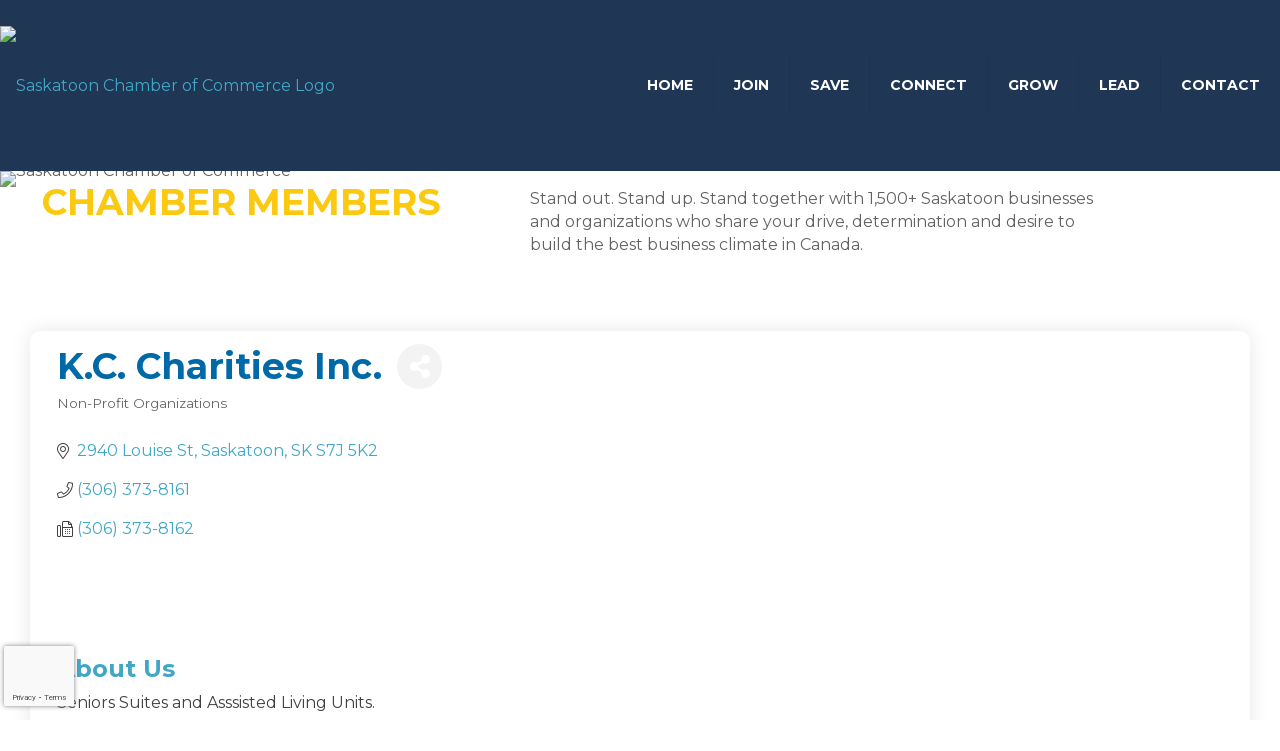

--- FILE ---
content_type: text/html; charset=utf-8
request_url: https://www.google.com/recaptcha/api2/anchor?ar=1&k=6LfI_T8rAAAAAMkWHrLP_GfSf3tLy9tKa839wcWa&co=aHR0cHM6Ly90aGVjaGFtYmVyLnNhc2thdG9vbmNoYW1iZXIuY29tOjQ0Mw..&hl=en&v=PoyoqOPhxBO7pBk68S4YbpHZ&size=invisible&anchor-ms=20000&execute-ms=30000&cb=cnfc90t820kt
body_size: 48795
content:
<!DOCTYPE HTML><html dir="ltr" lang="en"><head><meta http-equiv="Content-Type" content="text/html; charset=UTF-8">
<meta http-equiv="X-UA-Compatible" content="IE=edge">
<title>reCAPTCHA</title>
<style type="text/css">
/* cyrillic-ext */
@font-face {
  font-family: 'Roboto';
  font-style: normal;
  font-weight: 400;
  font-stretch: 100%;
  src: url(//fonts.gstatic.com/s/roboto/v48/KFO7CnqEu92Fr1ME7kSn66aGLdTylUAMa3GUBHMdazTgWw.woff2) format('woff2');
  unicode-range: U+0460-052F, U+1C80-1C8A, U+20B4, U+2DE0-2DFF, U+A640-A69F, U+FE2E-FE2F;
}
/* cyrillic */
@font-face {
  font-family: 'Roboto';
  font-style: normal;
  font-weight: 400;
  font-stretch: 100%;
  src: url(//fonts.gstatic.com/s/roboto/v48/KFO7CnqEu92Fr1ME7kSn66aGLdTylUAMa3iUBHMdazTgWw.woff2) format('woff2');
  unicode-range: U+0301, U+0400-045F, U+0490-0491, U+04B0-04B1, U+2116;
}
/* greek-ext */
@font-face {
  font-family: 'Roboto';
  font-style: normal;
  font-weight: 400;
  font-stretch: 100%;
  src: url(//fonts.gstatic.com/s/roboto/v48/KFO7CnqEu92Fr1ME7kSn66aGLdTylUAMa3CUBHMdazTgWw.woff2) format('woff2');
  unicode-range: U+1F00-1FFF;
}
/* greek */
@font-face {
  font-family: 'Roboto';
  font-style: normal;
  font-weight: 400;
  font-stretch: 100%;
  src: url(//fonts.gstatic.com/s/roboto/v48/KFO7CnqEu92Fr1ME7kSn66aGLdTylUAMa3-UBHMdazTgWw.woff2) format('woff2');
  unicode-range: U+0370-0377, U+037A-037F, U+0384-038A, U+038C, U+038E-03A1, U+03A3-03FF;
}
/* math */
@font-face {
  font-family: 'Roboto';
  font-style: normal;
  font-weight: 400;
  font-stretch: 100%;
  src: url(//fonts.gstatic.com/s/roboto/v48/KFO7CnqEu92Fr1ME7kSn66aGLdTylUAMawCUBHMdazTgWw.woff2) format('woff2');
  unicode-range: U+0302-0303, U+0305, U+0307-0308, U+0310, U+0312, U+0315, U+031A, U+0326-0327, U+032C, U+032F-0330, U+0332-0333, U+0338, U+033A, U+0346, U+034D, U+0391-03A1, U+03A3-03A9, U+03B1-03C9, U+03D1, U+03D5-03D6, U+03F0-03F1, U+03F4-03F5, U+2016-2017, U+2034-2038, U+203C, U+2040, U+2043, U+2047, U+2050, U+2057, U+205F, U+2070-2071, U+2074-208E, U+2090-209C, U+20D0-20DC, U+20E1, U+20E5-20EF, U+2100-2112, U+2114-2115, U+2117-2121, U+2123-214F, U+2190, U+2192, U+2194-21AE, U+21B0-21E5, U+21F1-21F2, U+21F4-2211, U+2213-2214, U+2216-22FF, U+2308-230B, U+2310, U+2319, U+231C-2321, U+2336-237A, U+237C, U+2395, U+239B-23B7, U+23D0, U+23DC-23E1, U+2474-2475, U+25AF, U+25B3, U+25B7, U+25BD, U+25C1, U+25CA, U+25CC, U+25FB, U+266D-266F, U+27C0-27FF, U+2900-2AFF, U+2B0E-2B11, U+2B30-2B4C, U+2BFE, U+3030, U+FF5B, U+FF5D, U+1D400-1D7FF, U+1EE00-1EEFF;
}
/* symbols */
@font-face {
  font-family: 'Roboto';
  font-style: normal;
  font-weight: 400;
  font-stretch: 100%;
  src: url(//fonts.gstatic.com/s/roboto/v48/KFO7CnqEu92Fr1ME7kSn66aGLdTylUAMaxKUBHMdazTgWw.woff2) format('woff2');
  unicode-range: U+0001-000C, U+000E-001F, U+007F-009F, U+20DD-20E0, U+20E2-20E4, U+2150-218F, U+2190, U+2192, U+2194-2199, U+21AF, U+21E6-21F0, U+21F3, U+2218-2219, U+2299, U+22C4-22C6, U+2300-243F, U+2440-244A, U+2460-24FF, U+25A0-27BF, U+2800-28FF, U+2921-2922, U+2981, U+29BF, U+29EB, U+2B00-2BFF, U+4DC0-4DFF, U+FFF9-FFFB, U+10140-1018E, U+10190-1019C, U+101A0, U+101D0-101FD, U+102E0-102FB, U+10E60-10E7E, U+1D2C0-1D2D3, U+1D2E0-1D37F, U+1F000-1F0FF, U+1F100-1F1AD, U+1F1E6-1F1FF, U+1F30D-1F30F, U+1F315, U+1F31C, U+1F31E, U+1F320-1F32C, U+1F336, U+1F378, U+1F37D, U+1F382, U+1F393-1F39F, U+1F3A7-1F3A8, U+1F3AC-1F3AF, U+1F3C2, U+1F3C4-1F3C6, U+1F3CA-1F3CE, U+1F3D4-1F3E0, U+1F3ED, U+1F3F1-1F3F3, U+1F3F5-1F3F7, U+1F408, U+1F415, U+1F41F, U+1F426, U+1F43F, U+1F441-1F442, U+1F444, U+1F446-1F449, U+1F44C-1F44E, U+1F453, U+1F46A, U+1F47D, U+1F4A3, U+1F4B0, U+1F4B3, U+1F4B9, U+1F4BB, U+1F4BF, U+1F4C8-1F4CB, U+1F4D6, U+1F4DA, U+1F4DF, U+1F4E3-1F4E6, U+1F4EA-1F4ED, U+1F4F7, U+1F4F9-1F4FB, U+1F4FD-1F4FE, U+1F503, U+1F507-1F50B, U+1F50D, U+1F512-1F513, U+1F53E-1F54A, U+1F54F-1F5FA, U+1F610, U+1F650-1F67F, U+1F687, U+1F68D, U+1F691, U+1F694, U+1F698, U+1F6AD, U+1F6B2, U+1F6B9-1F6BA, U+1F6BC, U+1F6C6-1F6CF, U+1F6D3-1F6D7, U+1F6E0-1F6EA, U+1F6F0-1F6F3, U+1F6F7-1F6FC, U+1F700-1F7FF, U+1F800-1F80B, U+1F810-1F847, U+1F850-1F859, U+1F860-1F887, U+1F890-1F8AD, U+1F8B0-1F8BB, U+1F8C0-1F8C1, U+1F900-1F90B, U+1F93B, U+1F946, U+1F984, U+1F996, U+1F9E9, U+1FA00-1FA6F, U+1FA70-1FA7C, U+1FA80-1FA89, U+1FA8F-1FAC6, U+1FACE-1FADC, U+1FADF-1FAE9, U+1FAF0-1FAF8, U+1FB00-1FBFF;
}
/* vietnamese */
@font-face {
  font-family: 'Roboto';
  font-style: normal;
  font-weight: 400;
  font-stretch: 100%;
  src: url(//fonts.gstatic.com/s/roboto/v48/KFO7CnqEu92Fr1ME7kSn66aGLdTylUAMa3OUBHMdazTgWw.woff2) format('woff2');
  unicode-range: U+0102-0103, U+0110-0111, U+0128-0129, U+0168-0169, U+01A0-01A1, U+01AF-01B0, U+0300-0301, U+0303-0304, U+0308-0309, U+0323, U+0329, U+1EA0-1EF9, U+20AB;
}
/* latin-ext */
@font-face {
  font-family: 'Roboto';
  font-style: normal;
  font-weight: 400;
  font-stretch: 100%;
  src: url(//fonts.gstatic.com/s/roboto/v48/KFO7CnqEu92Fr1ME7kSn66aGLdTylUAMa3KUBHMdazTgWw.woff2) format('woff2');
  unicode-range: U+0100-02BA, U+02BD-02C5, U+02C7-02CC, U+02CE-02D7, U+02DD-02FF, U+0304, U+0308, U+0329, U+1D00-1DBF, U+1E00-1E9F, U+1EF2-1EFF, U+2020, U+20A0-20AB, U+20AD-20C0, U+2113, U+2C60-2C7F, U+A720-A7FF;
}
/* latin */
@font-face {
  font-family: 'Roboto';
  font-style: normal;
  font-weight: 400;
  font-stretch: 100%;
  src: url(//fonts.gstatic.com/s/roboto/v48/KFO7CnqEu92Fr1ME7kSn66aGLdTylUAMa3yUBHMdazQ.woff2) format('woff2');
  unicode-range: U+0000-00FF, U+0131, U+0152-0153, U+02BB-02BC, U+02C6, U+02DA, U+02DC, U+0304, U+0308, U+0329, U+2000-206F, U+20AC, U+2122, U+2191, U+2193, U+2212, U+2215, U+FEFF, U+FFFD;
}
/* cyrillic-ext */
@font-face {
  font-family: 'Roboto';
  font-style: normal;
  font-weight: 500;
  font-stretch: 100%;
  src: url(//fonts.gstatic.com/s/roboto/v48/KFO7CnqEu92Fr1ME7kSn66aGLdTylUAMa3GUBHMdazTgWw.woff2) format('woff2');
  unicode-range: U+0460-052F, U+1C80-1C8A, U+20B4, U+2DE0-2DFF, U+A640-A69F, U+FE2E-FE2F;
}
/* cyrillic */
@font-face {
  font-family: 'Roboto';
  font-style: normal;
  font-weight: 500;
  font-stretch: 100%;
  src: url(//fonts.gstatic.com/s/roboto/v48/KFO7CnqEu92Fr1ME7kSn66aGLdTylUAMa3iUBHMdazTgWw.woff2) format('woff2');
  unicode-range: U+0301, U+0400-045F, U+0490-0491, U+04B0-04B1, U+2116;
}
/* greek-ext */
@font-face {
  font-family: 'Roboto';
  font-style: normal;
  font-weight: 500;
  font-stretch: 100%;
  src: url(//fonts.gstatic.com/s/roboto/v48/KFO7CnqEu92Fr1ME7kSn66aGLdTylUAMa3CUBHMdazTgWw.woff2) format('woff2');
  unicode-range: U+1F00-1FFF;
}
/* greek */
@font-face {
  font-family: 'Roboto';
  font-style: normal;
  font-weight: 500;
  font-stretch: 100%;
  src: url(//fonts.gstatic.com/s/roboto/v48/KFO7CnqEu92Fr1ME7kSn66aGLdTylUAMa3-UBHMdazTgWw.woff2) format('woff2');
  unicode-range: U+0370-0377, U+037A-037F, U+0384-038A, U+038C, U+038E-03A1, U+03A3-03FF;
}
/* math */
@font-face {
  font-family: 'Roboto';
  font-style: normal;
  font-weight: 500;
  font-stretch: 100%;
  src: url(//fonts.gstatic.com/s/roboto/v48/KFO7CnqEu92Fr1ME7kSn66aGLdTylUAMawCUBHMdazTgWw.woff2) format('woff2');
  unicode-range: U+0302-0303, U+0305, U+0307-0308, U+0310, U+0312, U+0315, U+031A, U+0326-0327, U+032C, U+032F-0330, U+0332-0333, U+0338, U+033A, U+0346, U+034D, U+0391-03A1, U+03A3-03A9, U+03B1-03C9, U+03D1, U+03D5-03D6, U+03F0-03F1, U+03F4-03F5, U+2016-2017, U+2034-2038, U+203C, U+2040, U+2043, U+2047, U+2050, U+2057, U+205F, U+2070-2071, U+2074-208E, U+2090-209C, U+20D0-20DC, U+20E1, U+20E5-20EF, U+2100-2112, U+2114-2115, U+2117-2121, U+2123-214F, U+2190, U+2192, U+2194-21AE, U+21B0-21E5, U+21F1-21F2, U+21F4-2211, U+2213-2214, U+2216-22FF, U+2308-230B, U+2310, U+2319, U+231C-2321, U+2336-237A, U+237C, U+2395, U+239B-23B7, U+23D0, U+23DC-23E1, U+2474-2475, U+25AF, U+25B3, U+25B7, U+25BD, U+25C1, U+25CA, U+25CC, U+25FB, U+266D-266F, U+27C0-27FF, U+2900-2AFF, U+2B0E-2B11, U+2B30-2B4C, U+2BFE, U+3030, U+FF5B, U+FF5D, U+1D400-1D7FF, U+1EE00-1EEFF;
}
/* symbols */
@font-face {
  font-family: 'Roboto';
  font-style: normal;
  font-weight: 500;
  font-stretch: 100%;
  src: url(//fonts.gstatic.com/s/roboto/v48/KFO7CnqEu92Fr1ME7kSn66aGLdTylUAMaxKUBHMdazTgWw.woff2) format('woff2');
  unicode-range: U+0001-000C, U+000E-001F, U+007F-009F, U+20DD-20E0, U+20E2-20E4, U+2150-218F, U+2190, U+2192, U+2194-2199, U+21AF, U+21E6-21F0, U+21F3, U+2218-2219, U+2299, U+22C4-22C6, U+2300-243F, U+2440-244A, U+2460-24FF, U+25A0-27BF, U+2800-28FF, U+2921-2922, U+2981, U+29BF, U+29EB, U+2B00-2BFF, U+4DC0-4DFF, U+FFF9-FFFB, U+10140-1018E, U+10190-1019C, U+101A0, U+101D0-101FD, U+102E0-102FB, U+10E60-10E7E, U+1D2C0-1D2D3, U+1D2E0-1D37F, U+1F000-1F0FF, U+1F100-1F1AD, U+1F1E6-1F1FF, U+1F30D-1F30F, U+1F315, U+1F31C, U+1F31E, U+1F320-1F32C, U+1F336, U+1F378, U+1F37D, U+1F382, U+1F393-1F39F, U+1F3A7-1F3A8, U+1F3AC-1F3AF, U+1F3C2, U+1F3C4-1F3C6, U+1F3CA-1F3CE, U+1F3D4-1F3E0, U+1F3ED, U+1F3F1-1F3F3, U+1F3F5-1F3F7, U+1F408, U+1F415, U+1F41F, U+1F426, U+1F43F, U+1F441-1F442, U+1F444, U+1F446-1F449, U+1F44C-1F44E, U+1F453, U+1F46A, U+1F47D, U+1F4A3, U+1F4B0, U+1F4B3, U+1F4B9, U+1F4BB, U+1F4BF, U+1F4C8-1F4CB, U+1F4D6, U+1F4DA, U+1F4DF, U+1F4E3-1F4E6, U+1F4EA-1F4ED, U+1F4F7, U+1F4F9-1F4FB, U+1F4FD-1F4FE, U+1F503, U+1F507-1F50B, U+1F50D, U+1F512-1F513, U+1F53E-1F54A, U+1F54F-1F5FA, U+1F610, U+1F650-1F67F, U+1F687, U+1F68D, U+1F691, U+1F694, U+1F698, U+1F6AD, U+1F6B2, U+1F6B9-1F6BA, U+1F6BC, U+1F6C6-1F6CF, U+1F6D3-1F6D7, U+1F6E0-1F6EA, U+1F6F0-1F6F3, U+1F6F7-1F6FC, U+1F700-1F7FF, U+1F800-1F80B, U+1F810-1F847, U+1F850-1F859, U+1F860-1F887, U+1F890-1F8AD, U+1F8B0-1F8BB, U+1F8C0-1F8C1, U+1F900-1F90B, U+1F93B, U+1F946, U+1F984, U+1F996, U+1F9E9, U+1FA00-1FA6F, U+1FA70-1FA7C, U+1FA80-1FA89, U+1FA8F-1FAC6, U+1FACE-1FADC, U+1FADF-1FAE9, U+1FAF0-1FAF8, U+1FB00-1FBFF;
}
/* vietnamese */
@font-face {
  font-family: 'Roboto';
  font-style: normal;
  font-weight: 500;
  font-stretch: 100%;
  src: url(//fonts.gstatic.com/s/roboto/v48/KFO7CnqEu92Fr1ME7kSn66aGLdTylUAMa3OUBHMdazTgWw.woff2) format('woff2');
  unicode-range: U+0102-0103, U+0110-0111, U+0128-0129, U+0168-0169, U+01A0-01A1, U+01AF-01B0, U+0300-0301, U+0303-0304, U+0308-0309, U+0323, U+0329, U+1EA0-1EF9, U+20AB;
}
/* latin-ext */
@font-face {
  font-family: 'Roboto';
  font-style: normal;
  font-weight: 500;
  font-stretch: 100%;
  src: url(//fonts.gstatic.com/s/roboto/v48/KFO7CnqEu92Fr1ME7kSn66aGLdTylUAMa3KUBHMdazTgWw.woff2) format('woff2');
  unicode-range: U+0100-02BA, U+02BD-02C5, U+02C7-02CC, U+02CE-02D7, U+02DD-02FF, U+0304, U+0308, U+0329, U+1D00-1DBF, U+1E00-1E9F, U+1EF2-1EFF, U+2020, U+20A0-20AB, U+20AD-20C0, U+2113, U+2C60-2C7F, U+A720-A7FF;
}
/* latin */
@font-face {
  font-family: 'Roboto';
  font-style: normal;
  font-weight: 500;
  font-stretch: 100%;
  src: url(//fonts.gstatic.com/s/roboto/v48/KFO7CnqEu92Fr1ME7kSn66aGLdTylUAMa3yUBHMdazQ.woff2) format('woff2');
  unicode-range: U+0000-00FF, U+0131, U+0152-0153, U+02BB-02BC, U+02C6, U+02DA, U+02DC, U+0304, U+0308, U+0329, U+2000-206F, U+20AC, U+2122, U+2191, U+2193, U+2212, U+2215, U+FEFF, U+FFFD;
}
/* cyrillic-ext */
@font-face {
  font-family: 'Roboto';
  font-style: normal;
  font-weight: 900;
  font-stretch: 100%;
  src: url(//fonts.gstatic.com/s/roboto/v48/KFO7CnqEu92Fr1ME7kSn66aGLdTylUAMa3GUBHMdazTgWw.woff2) format('woff2');
  unicode-range: U+0460-052F, U+1C80-1C8A, U+20B4, U+2DE0-2DFF, U+A640-A69F, U+FE2E-FE2F;
}
/* cyrillic */
@font-face {
  font-family: 'Roboto';
  font-style: normal;
  font-weight: 900;
  font-stretch: 100%;
  src: url(//fonts.gstatic.com/s/roboto/v48/KFO7CnqEu92Fr1ME7kSn66aGLdTylUAMa3iUBHMdazTgWw.woff2) format('woff2');
  unicode-range: U+0301, U+0400-045F, U+0490-0491, U+04B0-04B1, U+2116;
}
/* greek-ext */
@font-face {
  font-family: 'Roboto';
  font-style: normal;
  font-weight: 900;
  font-stretch: 100%;
  src: url(//fonts.gstatic.com/s/roboto/v48/KFO7CnqEu92Fr1ME7kSn66aGLdTylUAMa3CUBHMdazTgWw.woff2) format('woff2');
  unicode-range: U+1F00-1FFF;
}
/* greek */
@font-face {
  font-family: 'Roboto';
  font-style: normal;
  font-weight: 900;
  font-stretch: 100%;
  src: url(//fonts.gstatic.com/s/roboto/v48/KFO7CnqEu92Fr1ME7kSn66aGLdTylUAMa3-UBHMdazTgWw.woff2) format('woff2');
  unicode-range: U+0370-0377, U+037A-037F, U+0384-038A, U+038C, U+038E-03A1, U+03A3-03FF;
}
/* math */
@font-face {
  font-family: 'Roboto';
  font-style: normal;
  font-weight: 900;
  font-stretch: 100%;
  src: url(//fonts.gstatic.com/s/roboto/v48/KFO7CnqEu92Fr1ME7kSn66aGLdTylUAMawCUBHMdazTgWw.woff2) format('woff2');
  unicode-range: U+0302-0303, U+0305, U+0307-0308, U+0310, U+0312, U+0315, U+031A, U+0326-0327, U+032C, U+032F-0330, U+0332-0333, U+0338, U+033A, U+0346, U+034D, U+0391-03A1, U+03A3-03A9, U+03B1-03C9, U+03D1, U+03D5-03D6, U+03F0-03F1, U+03F4-03F5, U+2016-2017, U+2034-2038, U+203C, U+2040, U+2043, U+2047, U+2050, U+2057, U+205F, U+2070-2071, U+2074-208E, U+2090-209C, U+20D0-20DC, U+20E1, U+20E5-20EF, U+2100-2112, U+2114-2115, U+2117-2121, U+2123-214F, U+2190, U+2192, U+2194-21AE, U+21B0-21E5, U+21F1-21F2, U+21F4-2211, U+2213-2214, U+2216-22FF, U+2308-230B, U+2310, U+2319, U+231C-2321, U+2336-237A, U+237C, U+2395, U+239B-23B7, U+23D0, U+23DC-23E1, U+2474-2475, U+25AF, U+25B3, U+25B7, U+25BD, U+25C1, U+25CA, U+25CC, U+25FB, U+266D-266F, U+27C0-27FF, U+2900-2AFF, U+2B0E-2B11, U+2B30-2B4C, U+2BFE, U+3030, U+FF5B, U+FF5D, U+1D400-1D7FF, U+1EE00-1EEFF;
}
/* symbols */
@font-face {
  font-family: 'Roboto';
  font-style: normal;
  font-weight: 900;
  font-stretch: 100%;
  src: url(//fonts.gstatic.com/s/roboto/v48/KFO7CnqEu92Fr1ME7kSn66aGLdTylUAMaxKUBHMdazTgWw.woff2) format('woff2');
  unicode-range: U+0001-000C, U+000E-001F, U+007F-009F, U+20DD-20E0, U+20E2-20E4, U+2150-218F, U+2190, U+2192, U+2194-2199, U+21AF, U+21E6-21F0, U+21F3, U+2218-2219, U+2299, U+22C4-22C6, U+2300-243F, U+2440-244A, U+2460-24FF, U+25A0-27BF, U+2800-28FF, U+2921-2922, U+2981, U+29BF, U+29EB, U+2B00-2BFF, U+4DC0-4DFF, U+FFF9-FFFB, U+10140-1018E, U+10190-1019C, U+101A0, U+101D0-101FD, U+102E0-102FB, U+10E60-10E7E, U+1D2C0-1D2D3, U+1D2E0-1D37F, U+1F000-1F0FF, U+1F100-1F1AD, U+1F1E6-1F1FF, U+1F30D-1F30F, U+1F315, U+1F31C, U+1F31E, U+1F320-1F32C, U+1F336, U+1F378, U+1F37D, U+1F382, U+1F393-1F39F, U+1F3A7-1F3A8, U+1F3AC-1F3AF, U+1F3C2, U+1F3C4-1F3C6, U+1F3CA-1F3CE, U+1F3D4-1F3E0, U+1F3ED, U+1F3F1-1F3F3, U+1F3F5-1F3F7, U+1F408, U+1F415, U+1F41F, U+1F426, U+1F43F, U+1F441-1F442, U+1F444, U+1F446-1F449, U+1F44C-1F44E, U+1F453, U+1F46A, U+1F47D, U+1F4A3, U+1F4B0, U+1F4B3, U+1F4B9, U+1F4BB, U+1F4BF, U+1F4C8-1F4CB, U+1F4D6, U+1F4DA, U+1F4DF, U+1F4E3-1F4E6, U+1F4EA-1F4ED, U+1F4F7, U+1F4F9-1F4FB, U+1F4FD-1F4FE, U+1F503, U+1F507-1F50B, U+1F50D, U+1F512-1F513, U+1F53E-1F54A, U+1F54F-1F5FA, U+1F610, U+1F650-1F67F, U+1F687, U+1F68D, U+1F691, U+1F694, U+1F698, U+1F6AD, U+1F6B2, U+1F6B9-1F6BA, U+1F6BC, U+1F6C6-1F6CF, U+1F6D3-1F6D7, U+1F6E0-1F6EA, U+1F6F0-1F6F3, U+1F6F7-1F6FC, U+1F700-1F7FF, U+1F800-1F80B, U+1F810-1F847, U+1F850-1F859, U+1F860-1F887, U+1F890-1F8AD, U+1F8B0-1F8BB, U+1F8C0-1F8C1, U+1F900-1F90B, U+1F93B, U+1F946, U+1F984, U+1F996, U+1F9E9, U+1FA00-1FA6F, U+1FA70-1FA7C, U+1FA80-1FA89, U+1FA8F-1FAC6, U+1FACE-1FADC, U+1FADF-1FAE9, U+1FAF0-1FAF8, U+1FB00-1FBFF;
}
/* vietnamese */
@font-face {
  font-family: 'Roboto';
  font-style: normal;
  font-weight: 900;
  font-stretch: 100%;
  src: url(//fonts.gstatic.com/s/roboto/v48/KFO7CnqEu92Fr1ME7kSn66aGLdTylUAMa3OUBHMdazTgWw.woff2) format('woff2');
  unicode-range: U+0102-0103, U+0110-0111, U+0128-0129, U+0168-0169, U+01A0-01A1, U+01AF-01B0, U+0300-0301, U+0303-0304, U+0308-0309, U+0323, U+0329, U+1EA0-1EF9, U+20AB;
}
/* latin-ext */
@font-face {
  font-family: 'Roboto';
  font-style: normal;
  font-weight: 900;
  font-stretch: 100%;
  src: url(//fonts.gstatic.com/s/roboto/v48/KFO7CnqEu92Fr1ME7kSn66aGLdTylUAMa3KUBHMdazTgWw.woff2) format('woff2');
  unicode-range: U+0100-02BA, U+02BD-02C5, U+02C7-02CC, U+02CE-02D7, U+02DD-02FF, U+0304, U+0308, U+0329, U+1D00-1DBF, U+1E00-1E9F, U+1EF2-1EFF, U+2020, U+20A0-20AB, U+20AD-20C0, U+2113, U+2C60-2C7F, U+A720-A7FF;
}
/* latin */
@font-face {
  font-family: 'Roboto';
  font-style: normal;
  font-weight: 900;
  font-stretch: 100%;
  src: url(//fonts.gstatic.com/s/roboto/v48/KFO7CnqEu92Fr1ME7kSn66aGLdTylUAMa3yUBHMdazQ.woff2) format('woff2');
  unicode-range: U+0000-00FF, U+0131, U+0152-0153, U+02BB-02BC, U+02C6, U+02DA, U+02DC, U+0304, U+0308, U+0329, U+2000-206F, U+20AC, U+2122, U+2191, U+2193, U+2212, U+2215, U+FEFF, U+FFFD;
}

</style>
<link rel="stylesheet" type="text/css" href="https://www.gstatic.com/recaptcha/releases/PoyoqOPhxBO7pBk68S4YbpHZ/styles__ltr.css">
<script nonce="vV67mgdSqIOx9Hl_mN7dlg" type="text/javascript">window['__recaptcha_api'] = 'https://www.google.com/recaptcha/api2/';</script>
<script type="text/javascript" src="https://www.gstatic.com/recaptcha/releases/PoyoqOPhxBO7pBk68S4YbpHZ/recaptcha__en.js" nonce="vV67mgdSqIOx9Hl_mN7dlg">
      
    </script></head>
<body><div id="rc-anchor-alert" class="rc-anchor-alert"></div>
<input type="hidden" id="recaptcha-token" value="[base64]">
<script type="text/javascript" nonce="vV67mgdSqIOx9Hl_mN7dlg">
      recaptcha.anchor.Main.init("[\x22ainput\x22,[\x22bgdata\x22,\x22\x22,\[base64]/[base64]/[base64]/[base64]/[base64]/[base64]/KGcoTywyNTMsTy5PKSxVRyhPLEMpKTpnKE8sMjUzLEMpLE8pKSxsKSksTykpfSxieT1mdW5jdGlvbihDLE8sdSxsKXtmb3IobD0odT1SKEMpLDApO08+MDtPLS0pbD1sPDw4fFooQyk7ZyhDLHUsbCl9LFVHPWZ1bmN0aW9uKEMsTyl7Qy5pLmxlbmd0aD4xMDQ/[base64]/[base64]/[base64]/[base64]/[base64]/[base64]/[base64]\\u003d\x22,\[base64]\\u003d\\u003d\x22,\[base64]/Dg3bDkGzDqQrCl3cFI2F/QsOawofDoBhoesOcw7Jhwr7DrsO9w6ZewrB+G8OMScKKHzfCocKjw7NoJ8K6w556wpLCiijDsMO6BRbCqVoOWRTCrsODYsKrw4kbw6LDkcOTw6/Cs8K0E8O8wp5Iw77CgB3CtcOEwr3DrMKEwqJWwohDaU1fwqklIMO4CMOxwoEzw47CscOyw7IlDxLCgcOKw4XCjDrDp8KpKMOvw6vDg8ONw4rDhMKnw4/DgCoVFVciD8OORTbDqgjCgEUEemQhXMOlw6HDjsK3d8KKw6g/KMKLBsKtwpwHwpYBRsKlw5kAwrnCmEQiZH0EwrHCjmLDp8KkCnbCusKgwponwonCpzrDqQAxw6sJGsKbwoIhwo02JX/CjsKhw78TwqbDvBfCvmp8K1/DtsOoIy4ywokfwpVqYQTDqg3DqsKfw5o8w7nDv3gjw6UjwqhdNkrCkcKawpA8wocIwoRZw7tRw5xYwo8EYgwRwp/CqTjDjcKdwpbDnmM+E8Kjw67Dm8KkPUQIHQrCiMKDaibDlcOrYsOPwpbCuRFAP8KlwrYDAMO4w5d7X8KTB8KnXXN9wqDDj8OmwqXCs3kxwqp9wq/CjTXDkMKQe1VKw59Pw61wES/[base64]/Dp2kKUhhuw60Ow5hUwpMgw63DvGXDtsKpw7oDTcKdPUzCsx8Xwq/DhcOKQGtxf8OiF8O7QnDDusKHFjJhw58qJsKMY8KQJFpZN8O5w4XDt1lvwrsFwqTCknfChz/[base64]/wqXDrMKbw5dMLXJLwqrCjsKEw4FAI8KFw4rDuMKaNsKgw67Cv8KgwpvCvX0GBsKKw4l0w5BoEMKdwp/Cl8KkOQbCiMOKUD7ChsO3PXTCisKIwp3CmkDCqzDChsOxwq98wrrCpcO6IUzDkDTCgnzDm8OGwp7DuBnDgEYkw5kSDMOQRMO+w43DmyDDljXCviHDrhosHkcJw6oew4HCqF9sccOpN8KHwpVOeQY6wr4dbSbDhTTDs8KNw6TDk8ONwq0LwpNtw5dRc8KawpUkwq/DjcKQw5ALw7nClcKoXcOlW8OwBMO2Fio4w7Y7w7B9McOxwpQiexnCmMOmYcK2S1XCnsOYwr3ClRPCt8KVwqUVwr4lw4Ezw5jChnZkLMO+LExaMMOjw6RKL0UdwoXDlEzDlGR5wqHDqUHDrw/DpEFIwqEiw6bDhD1wGWPDnk/ChMK3w6s8wqNrGMK/[base64]/CtMOVwo9cawxaEMK2w6pDwqLDjcOMS8OUU8Obw7rCrsKlDX0uwrvClcKgC8KUTcKkwpvCpcOow69Hcl8/WsOzXThQMXY8w43CiMKZTlpBRnVhMcKDwrlqw5FOw7McwoQdw4HCmU4QC8Ojw5kvccOXwq7Dqwgew67Dj1vCkcKCRVXCmsOSZw48w5V2w75cw4RoSMKbR8OVHU/CocK2GcK4TwwwfMOTwoQcw657K8OMSXQTwpvCuVEALMKbF33Dj2LDrsKnw7fCu0RvScKzJMKJGyLDvMOKHgbCscOpQELCt8K/fz/DlsK+LS3CvCnDsiDCnznDuFvDlSUOwpTCvMOFS8KXw4cRwqFLwqPCiMKDPXpRAg1XwrHDm8Kow64uwrDCpnzClBcDEmTCr8K5ZjLDksK/PxPDm8K1T3HDnxzDicOkIAvCrC3DgcKWwqx2eMO2B0pYw7hRwrvCqMKywohCFgRyw5HCvsKGZ8OpwqzDlMOQw4NTwrwzETpGPi/Dg8K5U0jDpsOGwrDCqk/[base64]/ChMK+wqJuKcKASMKDwqDDrsKZw69Ow4XDulLChcK+wrwgYilLFDwiwqXCiMK/S8OuW8KHOx/[base64]/CtcOlYwvDkVE3FixwU8KoRMKwRhzDhzpCw5MoVzLDg8Kfw73CkMOsDSoow7rCqGFiTifCpsKdwqzCh8OGw4XCgsKlw5zDnsOdwrV/[base64]/Cl8OralbDq8KFHFbDszhMwqrCkW4aworDvWlaKBnCmMOxQHZacglaw4zDsUhmVwkCwqYSPsOnwoZWTcKXwptBw5kMAsKYwoTDnVszwqHDhlDCgsOgSm/DjsKpWMO7HMOBwoLCicOXMH4iwoHDiw5mRsKrwp4SNyLClk9Yw6NHAT9/w5DCuXpBwqLDicOFT8KDwovCrgjDm1QNw57DqiJSfxptGHnDrBN+L8O8WAXCksOcw5hMJg1/wrAbwo5PE1nCjMKDU3doB3YDwqHDrcO2VATDsn3Dpks6TcOwesKYwrUawpzCksO/w4nCucOCw5QuGMKWwrlQCsKuwrLCmUrCjsKNw6DChHARw4jCk0PDqhnDmMKOIj7Cs1Qdw4rCvDthw6TDlMK+w7/DtWnCpsOWw6p/[base64]/Cm1YJKmrCpWctY8ORwqYhIcOgbAxRw7HCscKkw5/Ds8O+w7XDhV3DjcODwpjDjVbDi8OnwrTCkcKLw55ZFGTDicKOw73DksOIIxYiKmXDjMKHw7YkasOMUcOxw7RXV8KEw58mwrLDvMO9w7XDhcKywr/Cu1HDtTjCkWbDisOVU8K3SsKxbMO/[base64]/G115WlInwrHCgMK2X8O8w5PCjsOeQcO4wrEWIcKJU2nCgWbCrXDDncOJw4jCpQkZwo5eJ8K3GcKfPMOCNcOsWwTDocOWwrk5LgjDmwZ7w6vCvyp/w7F8ZX8Qwqouw55mw7/Cn8KGUsKPVjApw4QQPsKfwqjDhMOPakLCtE8aw6AXwpzDmsONNijDrMOtcF3DpsOywozCrMOFw5TDqsKHdsOGI3HDqcK/N8KEwp8+RD/Dl8OLwpQ9YMKOwobDmisGacO8PsKQwq/CtcKYLxfDsMK8IsKqwrLDiQ7CvETDlMKUHl0rw7rCqMKMbWcFwpxtwpEnTcOdw7dIGsK3wrHDlSvCiTY1MsK+w4HCiHxQwrrCvnhVw6hLw6gRw6siKHnDnzDCt3/DtsOoTsOcF8Kew6HCm8Kswr8twqnDrMKXDcObw6hRw5t6Yx45DhgywrzCqcKiAlrDp8OdRsOzVcKCXyrCmsOCwp3DrTMpdCXDhcOOX8Ocwq81QjXCt3lDwpvDpRjCj2LDhMO2SMOPCH7DuzzCpTXDiMOew7DCg8OiwqzDhiE/[base64]/DmcOWWX4LdcKrekDCscKkecOlaMOFwqh6bh/DpMK1GMOqO8O5wqzDqsKywqDCqWbCu08KHMOAY3nDocKbwqwIwq3CvMKfwqDCsQUAw5lDwonCq0TDpiZVBHd/[base64]/w4pEFx3DrMKPw5vDmMOSbsO5EcOSa3LDrUnCqEfCi8KnEVHCpcK2ETcHwrnCm0jDjMK0wofDpGvDkSlnwoEDUsOcQwoMwr40YAHDmcK4wrxow445ISfCrGc7wpQqwqPCt3LDgMK1woFxJB/DtjPChsKhF8K5w4x1w6Y4FcOGw5PCv33DmzbDhMOQQcOgRHPDmQEIAcOROSwdw4jCrsOMVDTDm8Krw7BxaAfDrcKNw57DhMOHw4VPQm/CkQ3CjsK0PzpsI8OdHMKhw7vCp8KzBHMcwpgbw67CncODe8KYd8KLwoMmXkHDm04VPcO9w65Xw6LDksOiZsK2woDDjjlBU0LDu8Kfw57ClWfDh8OZT8KWMMOVZTjDsMKrwq7Cj8OOwoDDiMKUNEjDjWx+wr4AcsKgNMOGER3DhAgZfTogw6vCk28qDxolVMK/BcKewoRjwoZgQsKDOz/Dv27Dq8K7YRbDn1RNAcKBwpXDqSfCo8K5w4liXD/DksOswoTDkwApw77DlgTDncOowozCqSbDn03DrcKEw41WMMONBsKEw79iRAzClEcwWsO1wrcswoTDhnvDj1jDrsORwpzDpnzCqMKkwp/Ct8KOSiZgCsKNwo/CvsOpS0PDl3bCo8OLWnTCs8OgYsOkwqTDtmLDk8Oxw7bCmAx5w6Q3w7XCkcOGwoLCpXdTeTrDkFDDmMKpJcOWOQpbIwE3fMKrwqhbwqDCrE4Ow5FmwoVOMVNGw7ksRQLCnHrDuERgwrRNw5/Cp8KrWMKyDgABwo7CssOROA17wrtTw7F0dwnDkMObw5g0TsO4wp/[base64]/[base64]/DhDXDusKzw5zCjgjCq8KpBXDCksKuI8OdFsOqwojCv1fCpMKXw6zDrCPDmcOPwprDk8OZw7EQwqgXdcKuaCfCgsKzwqbCo1rDosOvw7vDtAY2HsOpwq/CjjfCkSPDlcKUXRTDlBLCi8KKH3vCmQcAR8OJw5fCmDQ/[base64]/w7nDgsOVw5bDsSMRNsOZZTAtbj7DjRjCkUTCicKRWsO+QiExU8Ojw59UCsK/csOlw60YNcKVw4HCt8Kvwph9Gi8ZVEoMwq3CkxIKFcKrfHPDrcKbdw3DjXLCqsOMwqF8w5zCkMOIw7YJTcKvw48/wrzCg27Cg8Odwoc1ZsOabQHDpsOQSxtuwopIQUjDscKbw6vDscORwqkFf8KhPSsbw54Bwq9aw4PDgn8dFsO+w43DvMKww43Cs8KuwqTCsC8RwrzCjcO5w6haLsK/w49Zw7vDtV3Cv8K2wpXCjFdvw7VfwonDpwjDssKIw6J4dMOSwqDDo8KnWxnClTljwonCpkl7SMOYw5A2QEDCm8KHcj3ClsK8BsOKDsOUBsOtPnTCnsK4w57CicK2woHCli5Pw7A4w65OwoJIEcKuwrgwPkzCosOgTz/Cih4ZJyYiZg3DusOZw5TCgcOpwq7Cn1TDgw1CPjTCo1t2FMKmw4/[base64]/[base64]/CjWwgw4wgwrfDlcOAN2HCrUUgEmzCjcOWwp8Kw5nCkhXDmcOsw6vCuMKLPkciwq9dwqAdHsOgBcK6w6XCiMOYwpHCmsO+w50AdmLCtHJLMTBHw6R/P8KQw7tPwo5PwoTDosKyb8OGGm3CoXnDhx/ClMO2Z2FKw5PCpMKUD0XDukEjwrrCq8KXw7XDp0wMwpoAH0jCj8O/[base64]/[base64]/Cl8OaBsOfwqzDlzA2BsKAfFrCtmzCixEhw6xpw6PCtQXCglPDs0zCsU9+EcOhK8KAEcO5VWfDv8OswrZDw6vDgMOewp/Cj8OjwpTCmcK3wo/[base64]/GU4UASPDhcKyRXguwqvCpnbCgB/CqcO8ScODw4gNwrUaw5YDw4PDlgHCjlYpfQhjGSbCsRzCoxTDnzMzLMOiwqltw7/DiV3ClsKOw6LDhsKcWWDCp8KuwoYgwpTCr8KiwowLc8KlWcO9wr3Du8OWwqh4wpE9BsK0wr/[base64]/DosK4wqZ/RcKVN1TCh8OfU0LDkSJWwrBywpswCyPCtW1ww4bCssKywr0bw4Ajw6HCjV5oYcK6wr8lw4FwwpI8agbCi0fDqAlZw6DDgsKKw4DCpzsiwqFzcCvDhxPDrcKoV8Otw5nDvi/CvsO2wrUswqQnwr5+CUzCjks2NMO3wpkYbmXCo8K9w49Ww6s5VsKDKsKnIS9gwqtow4VFw6Atw6tEwpI3wqbDl8OUI8OzX8OWwopeSsK+esK4wrV/wobDh8OTw57DjUHDvMK/[base64]/CsVfCisKrwrrDjnTDhW7DjMO4w4PDhMKRFsOdEcKjw5ZUI8KPwpNWw4bCl8KQbsOVwr7DsFtRwojDjxtXw55DwqvCkkkUwo7DrsOmwq5ULsOrSMO+XW3Ckg5TXkErHsOVesKCw69BD1HDlA/CvV/CqMOVwpTDjyw+wqrDjG3CtCXCv8KTK8OFSsOvwq3CpMO/[base64]/DrMKZd8Ovwrp6w6LCq3stwqZbw7fDnMOjNGBnwpkQH8K9NcOQbC1Cw7/CtcKueXBewqbCjXY0w6R+HsKRwqocwpMTw68NJ8O9wqUFwrNGeyhpN8KAwpIfw4XCm0lJNVvDoRlwwp/DjcOTw7cOw5rCoHx5ccOhFcKBEUN1wq8NwoPClsOlG8Opw5dNwoU4JMK1w4UKGTFXP8KFc8KTw6/Ds8OwI8OXWHjDnXR/[base64]/[base64]/[base64]/PyLCvsOjw6zCqw40JMKTwqXDm03DjcKZw6Yqw5N2H1fCpMKbw5HDoWXDhsOFVcOEFD92wqvCim4RciI+wqZyw6vCpMObwq/[base64]/N8OPHF/DkzbCjsOywqPCuTovX8OWw6/ClcOWPHPDg8O1w4lewp/DhMK0T8OVw5zCksOwwpnCgMO0w7bCjcOlb8KDw5nDjWZJLG/Ch8OkwpXDoMKNGz48M8KrJHROwqAzw7jDh8KLwqbDslDDuEcnw4YoNMKIfsOCZsKpwrVqw6bDk2kTw7diw6XDo8KBw7QDw5IbwpXDuMK6ZhMOwrplMcK3R8KtR8OYR3TCiSIecsOVwp3ClMKnwpUowpEKwpxUwot8wp0Qe3/Dqg5fUAnDk8K6w4EBEMOBwp0Cw4DCpynCgy93w43DrcOdw6Q8w4UkfcOZw5EkUktJasO6Cj/DsB/Cm8OVwqVjwqtGwp7Cv2/[base64]/Cr2rCgmbCixR8BsKywq/Dnysowpljw47ChR18LXgSOAMAwqTDmzDDncOxeDvClcOgdjdSwr0bwq1cwoNDwrLDqXcqw7LDmT3CoMOvOUPCsSMQw6jCiRo8NXDDujgwQsOhRHjCrl0Fw5XCqcKqwrk7TVbCihk/OMKlH8OTwq3ChVfCtnHCiMK6VsK0wpPDhsK6w5wiABnDkMO5d8Kjw5tOM8Oyw5UjwrLCucKrEsKqw7Epw5k6Z8OVVE/CssOxwpZUw6PCqsKuw67DuMO2ClXDn8KIPwzCmlDCqHvCvMKjw7dyOsOvVVYbJRVuOk4ow73CoQQuw5fDnkfDgcO9wocUw7TCtHMRIljDpUA9N3vDhzQ9w7EBGjvCisOSwqjClRNVw6RWw63DmcKBwpjCmH/[base64]/CgiXDhC/Cjkd4wo5xXsKpwqFpLx1QITEOw69AwrEDwo3DgUtcQsKYbcKSf8Oyw7rDv1hpTMO6wq7ClcKlw5bCu8KRw4vCvVFCwpN7OhjClcKZw4plC8K8cXJtwqQNMcO9w5XCrl4Rw6HCiXrDgcO8w5kJDS/DpMKmwqUmajfDiMOGIsOzVsOzw7cbw60wOSXCgsOtZMOjK8OzA2HDrg0Aw5jCqMOpJ0PCrkTCgylYwqvCuw8FYMOCZMONwp7CskAiwrTDgU7CtmDCmWPCqk3CkRPCnMOOwo9RBMKTQljCqy/DpMOhAsOKfFrCoEzCvGTCrHLCqsK9eitnwrcGw6jCp8KvwrfDiTzCmsKmw6DCicOtJAzDoDXCuMKxL8K0a8OVBsKrfcKuw4HDtsOaw7Z4fUHDrADCocODbMKHwqbCusOwKlo/b8OUw6VHUzoFwow5Bx7CmcK7MMKfwp9JL8Kvw6QLw4jDtMKJw63Dp8OqwqHDscKkRFjCqQsxwqrDhhfCsCbCmsK4JsKTw5YvDcO1wpB9KMKcw4E3fSMGw7R4w7DCrcKmw6bCqMOQag5yW8KrwqPDoG/DjsOgWsOnwo3DrMOkw4DCjDbDuMOAw45GJ8OyMF8PNMOjIkLCiW47U8KhBMKjwq06NMO5woLCgkcuPEIgw7s2wrHDscOMwozCi8KWcgdsXMKwwqMjwpHCkQRVfMKOw4fDqcK5R2xcOMOkwppTwovCqMOOCnrCkR/CsMKAw4Upw6vCnsK7A8KRASDCrcOdKHPDisOrwovChMOQw6l6w6bDgcKCRsKuF8KJY33CnsOYbMKcw4kvQlwdw6XDmsObf0Z/NcKGw6sKwpbDvMKEFMOvwrYQwp44P25Hw4IPw7VHFisEw7AIwpXCk8KgwrzCjsO/KBbDpUXDj8Oow5diwrtOwpgew4wAwrlcwq3DosOjPcKxbsOra3spwpbDicKkw7bCucOGwr19w5rDgsO2TT8zasKYJ8OmIEoawqzDi8O3JMK2TjIYwrbCqm/CoG5DJsKyCSxMwpvCm8Kaw6PDhRtuwp8Hw7jDoVzCn2XCicOtwo7DgyVDEcK0wrrCnVPChDpswrxjw6TDnsOKNwlVw4Q/wpzDusOpw49qHjPCkMKYHMK6dsOXUDkqawpNRcOnw6lEVg3CtsOzHsKFeMOrw6fCiMOfwoJLHcKqDMKyO2dhdcKHeMOHK8KYw6xKTMKkwpHCucOwUFbClkbDqMKLPMKjwqAkw6/DvsOcw6zCjMKkK17CucOVLVjCh8Kzw7jClMOHRXTCpMOwLMKzwo1wwpTCm8KEEj7CiGElbMKnw4TCiDrClVheU1zDpsOpVVzCkSfCuMOpCzonM23Do0LChMKeZkvCqVbDqcKsTcOrw4UYw5DDisOLw4tQw7rDqSltwrPCoR7CiD/DvMKQw68aam7CkcK6w5rDhTvDjMKmB8O/wrwOBsOOQjLCtMOOwqvCqB3Cg0dlw4JYHWwgRmQkw5UGwpHDrkEPTMOkw6RyXsOhw6TDjMOpw6fDql1Vwo4Sw4E2w7dUFzLDszswAsOxwprDhibChj57LRTCu8OxDMOow73Dr07CqGl8w4o5wqHCtBfDp1/[base64]/Di8KNwqxFKsOVHcKuwrxrw4bClcKsG8KpEQYaw4Y3wr7CscOQFMOCwrHChsKmwrbCpQknOMKZwpgfbyZvwpjCsxLDiDPCrsK+c2vCuybCsMKmLC9OUzUtXMKew45RwrteAi3DsnBHwpbCjgpIw7PCvifDscKQcQYdw5kSVHllwp1ATcOWe8Kdw7J7UMORGiPCun1/MFvDq8OpFMK+cFkXQCrDmsO9EG7CkVLCgSrDtksuw6PCp8KyJ8OMw7TCgsKww4fCj1smw4bCtjHDuDTCqitGw7Azw5rDo8ObwpXDlcOLccKgw7jCg8K5wr/Do353aAzDqsKOS8OUwopmUVBcw5leIUvDpsO4w5bDmcOvNFvCvAXDknbDhcOfwqMDEHXDnMONwqx8w7PDiEwMKsK8w4kyAx/DlFBrwp3CmMO9GcKiSMKdw4Y5a8OIw4HDtcOew4JwMcKXw6jDn1s5SsKqwp/CmX7Ct8OTX1ttJMOGc8KZwohsKsKvw5kdW1Zhw4Y9wqt4w7LCtQbCr8KRNnh7w5cVw4xcw5oDw6MGIMK6QMO9UMO9w5R9wokHw63Cp2dowqQow4TDsh3CqgApbAh+w4N/HcKxwp7Cn8K5w4/[base64]/DomTCh33ComkeA8O9OsK3w4fDmsKTcjDDk8KKRVrDgMOIKsOoDyABBMORwo7Dj8OpwrnCpCLDnMOXFMK5wrrDvsKsUcKZGsKmw60OEGM6w5XCm1vCvcOCZVDCl3bCn3o/w6rDgTALBsK4wpzDqU3CuBd5w6MRwqzCoWfCkjDDr3DDgsK+CcOXw49jesO+AwvDscOUw5jCrysEEcKTwqHCvnfDjS9mKcOEMHzDvsK/SizClSzDiMKeGcOOwpBfPjDCvQzChzVZw6DDkVrDvsOMwociNRRfagJ2KCMpKsOAwogCRVjClMODw6/[base64]/ejnDmkDDvDEUP1NCDsOWwqHCsmNwwrsgKll3woFxM1DCgBTCmMOANlxZb8OsHMOAwpkPwrPCusKrcjBpw5vCmUFxwpxfG8OaeAk1aw4BZsKvw4DDu8OFwq/[base64]/[base64]/w5TCtDwObE7CtcKswpvDjzTDssOEw6fClQsZw6pfXMKVESd2McOkWsOjwrzCqyXCgUx6OmrCn8OMPk5xbHZHw6fDh8OJL8Ouw48/w4oWSG9oYMOZdsKQwrHDjcKLDcOWwrkuwp/CpC7DpcOawovCrl4xw5Ejw47DksKhA0wFQ8OqDMKgKsOnwrB5w7NwGCnDhHx6UMKowqM2wp7DrQjCtAzDqgHCjcOVwofCssO5ZxMSTMOOw6/DjcOmw5DCoMOaMWHClnfDvsOxZcKbw75PwqbCh8Odw59OwrBIejcCw47CnMOPUMObw4BAworDoXnCiDfDosOow7bCvsOveMKbwrRuwrbCt8O1woVvwp7CuyvDogzCsTIVwq7Ci1PCsiMza8KNQsOnw7wCw5fDlcOyTcOhAxt4KcOEw4LDtcK7wo/CqcKhw5bCo8OOBMKHRx3Chk3DrcOZw6/CucK/w77Ck8KLScOcwpsyFEFHMVLDisO4NMKKwpR+w6AIw4PDm8KJw7U6wr7DhMK8aMKYwoN2w6IRSMKheTXDuGnCvVcUw7HCoMOhTz7Ck1tKbWTDhMOJMMOdwpoCw43DocOyIQ9PIMOBI3ZsTMOpZHzDozpUw4/CtXBrwpDCkkjCkD8cwpoewqrDocOLwrTCmhJ8WMOOQsOKYA1VUBnDkxPCkMK9w4bCpxFnw5HDk8OsPsKCNMOResKTwqzDnF3DlsOHwp1Zw4Fsw4rCuwTCpHkQLMOyw5/CmcKgwo8JRsK8wr7DpsKxbEjDqT3Dpn/Cg3tTXnHDqcO9w5ZbAmjDrFVVEAMGwpVtwqjCsE11MMK+w6ZhJ8KeficFw4UOUsOOw70Gwrl3PkRKZ8O+wptieRDDmsKWV8Kcw6c9FcK8woIPcknDqH7ClV3DkjzDhWVuw7QzZ8O1wp0iw54FU0fCn8O5IsK+w4TDqX/DvARQw7HDhyrDmHPCvsOnw4bCtC9UU3DDtMKJwpcnwpFaJsKNKlTCkMKowobDiS0mLnfDo8Omw5BvPG3CqsO+wr93wqvDhsOcZycme8KXwo4swq7DpsKnA8Kww4vDp8OIw7dGWVxJwp/CkBvDnsKbwqvCksKuNcOTwovCgTBwwoLClVM2wqLCvkUEwq4FwonDuH4twrElwp/Cs8ODYhrDhGLCgQnCiisBw5rDsmjDrl7DgVzCvMKVw6nCpFlRV8O7wpTDmCtCwrTDmDfCjw/DksK0TsKrYX/CjMOuw7bDsmPCqAQ9wqMawrDCqcKLUsOfW8OXdcOxwoBkw6o7w5h9w7UVw47DiAjCi8KZw7LCtcKBwoXDosKtw7ZiJHbDv2Fywq1dCcOVw69oR8OwSgV6woFOwpJUwq/DqWvDoijCmQPDkDJHWy5FaMOrVxrCtcOdwohEdcOLIsOEw6HCgkfCtMKFZMOfwoVOw4QkGlRcw59Jw7YDHcKsOcOzRll0wpnDjcOXwo/Ct8OOD8Oqw73Dn8OnQMKSO3fDv3jDtCjCs2zDlcOjwrvDqMOjw4nCl31TPTUgX8K9w7DCsT1Uwo5GPwjDuhjCo8O9wq7CiD3Dm0PChMK5w77Dn8KKw6zDiyUvbMOERsKqOxPDjSHCvTrDoMO+agzDqSlPwqp+w57CgsKVVw5Ww7tjw47CmH/CmV3DoijCu8OuewLChVccAh8nw4psw7PCk8OJQU1Tw4gbNAsaOg4hRGHCvcO4wqnDqw3CtkNLbiF9wrHCsHLDqVzCqsKBK2HCqMK3UxPCjsKKFgBYCSZoXipTO0nDn21Uwr9HwoIIFcO7VMKUwo/DrTgdM8OGYljCt8KowqvCosOxwrTDs8Ocw7/[base64]/Cv2zCosKowowKKcO8wpfDgMKNBBTDicK7FmrChRp6wr/DphpZw6QVwo1xw6IMw7PCnMOuI8KywrRLYj5hA8O8w55kwrc8Q2RrLgTDo0LCiFApw5rChTQ0JlcFwo9aw7TDu8K5G8K2w5HDpsKFAcKgasO/[base64]/Cv8KAwocdAMKnwp/DlgA3wrhzV0/[base64]/CrcK8SHPDrcOswqQiDlzCh3x1wpLDog7DoMOUB8KkK8O7SMKYWTjDn1opTsKCQsO4wpnDk2d2NMOfwp5oCwLCv8O7wrHDnsO2DW5iwpzCjXPCo0Bhw4QwwohfwpXChU5ow7oAw7FVw4DCnsOXwqFhM1FENndxWWrDqD/Cg8O3wq99w7pqBMOdwotHdj1+w70qw5bDgcKEwrFEJ0TDi8KeCMO9bcKow7zCoMOdAmPDiT80NsKxf8OYwoDCjiQuaAgMBMKBd8K7B8Kgwqtuwq3DlMKpFyzCuMKrwplQwp47wqzCiUw0w74AaStiw4bCkG0qOmsnw53DhhI5XUvDocOaGB/CgMOewo4Pw4llcMOgcBNjeMKYDWIgw7dww6Bxw4XDj8Osw4FxKxhJwo1hNcOSw4LDgmJkTCxPw6sdV3TCtsKkwrNEwrUxwrbDvMKow7EQwpdEwpLDkcKDw6bDqlTDvcK6KihoGURwwolCw6ZzXcOMw4TDvVodMBnDlsKXwp1uwo8uYsKew45BREjCsy1WwoEtwr/DmAXDiT9zw6HDvWjCkRHCtMOGw4wCPAZGw5FaMMOkUcK/w6zCrXrCokrCmxfDqcOaw6/[base64]/[base64]/DicKkw5x1CEXDj8KAw4PDhkspwosdIsKBw4HDljXClAMXPcOAw5oKPUYAX8Owa8K5AirDvi/[base64]/[base64]/DkWQJD0DDnDQqwokzw5PDlHAddR5Bw5rDtn88bzgZU8OgO8Obw5o9w5LDslbDumppw5DDmxMLw4bCgBskHMKKwrlUw77CnsO+w7jCicORLsOsw4PCjCUvwpsLw6NYL8OcLcK4woMfdsOhwrw8wrwVTsOmw5YGOWzDi8OUwqI0woEjQcK4KsO2wp/CvMOjbSNVYyfChiLCphnDnMKgeMO4wpDCqsKBPwwaFh7CkQFUNDlhF8K7w5spwpEESm9BacOnwqkDc8OzwrlmRsOfw74pw4HCjTzCpTVQE8KRwpfCs8KmwpLCucOjw7/CssK/[base64]/[base64]/wrZ5AcK0FlzDnRgSeMOrw4dewpZBf31nwpU3blTCtB/DmMKDw6hgE8KhKGPDjsOEw7bClwPCn8Ohw57Cp8ORRcOSIEvCiMKiw7vChwAMZGXDnVjDviDDscKWRUNrccOOMsObEHo/[base64]/DmlNOBRxGw6zCuE/DtMOFw7QtwpBfRHlMw5wXP0FsHcOhw50jw4s1w6F1wp/DocKJw7DDmwHDsg3DuMKRUm1abF7ChsO3wo/CtUDDvQJOXA3Dn8O5ZcKqw7czZsOewqjCscKcfsOoIsOzwrZ1wp9Sw4Eawo/[base64]/BAoCwrdjF33CoA/Cg3BRwoTCm8KCwoBdw7/Dv8KnV2QqDMK6TMOOw7xqccOdwocEG29nwrHCmQ1nY8OyAcOkCMOJwrlRTcK+woHDugAcNEBSYsOkWsKPw5INN2zDuVw4dMOawr3DlX3DozRkwrXDjifCkMKVw4rDlA13dHlTGcOiw7FOCsORwrLCqMK/[base64]/Ckw3DhVzChsKdEsOtDMKbw5t9dkBKw7ZXCsOeXis/dR7CjMOqw6F2SDkKw6Mcw6PDhx/DrMOWw6DDlnQjAzMpCG85w4o3wpt6w4QeF8O8dMOVaMO1YA0fGSLDrGUWa8KzHkgvwojCmjJpwrfDuXnCtHLDkcKzwrjCv8OTDMOIVsKUAnvDsULCjcOiw7XDt8K3OB3CkMKoT8K8wp7DhQzCtcK9CMK6TXp/PBULOMKhwrbCknXCpcOESMOQw7PCg17Dp8KKwpMdwr8lw7gxEMKPLgTDi8Kqw6bDi8Orw4Afw7sIKx3DrVsiXMKNw4vCgH3DjsOoT8OjZcKtw5xhw6/DvTDDl3ByTMKqZ8OrC0ltNsOpZ8O0wrIaNMOfemXDiMKRw6PDp8KVZ0nDoUkSZcOfLlTClMOBwpQnw4g+fm8HY8OnPMKfw6rChMODw4fCgsOnwpXCo1nDtsO4w5wYHzDCsE/CpMKeYsO+wr/[base64]/Cm3sAwqMwwq3DrsKewp5JHU16w5cww5TCt1XDqcOMw4MMwppYwqAZQ8O0wr3Cln5MwplgIWdNwp/[base64]/wpDDh8O5YMO0f8K0bjvCjMKuaMOJw6Fww5NqGW9BdsK3wpXClWXDujzDjkjDkcOIwpB8wrFAwrbCkHxNInV5w5xNXxjCrlweaEPCpS3CsWZtOxktKg7CosOeCMOmbsO5w63DrT/[base64]/CmwDDjBrDpzvDgcKUwoDCpMOjDcK8w7kvJMO7YcK4AcOSH8KRwpEwwr1Cw5XDtMKpw4NRM8KswrzCoAptb8Krw5lPwqESw7BVw5p/VsK1IMOPJcOUBx4KTQY4WgTDqiLDu8K/[base64]/CrD3CgkDCi8KZBik/Zz87w5XCuXbDlGfChwLCrMK9w7JDwoQ5w6hQQUhIUUbCvV0qwqNQw4VYw4HCnw3DrjfDv8KUME5cw5jDi8OHw4HCri/[base64]/[base64]/DozXCt0/DiMKmwr4Ed2sQw48Pwosec8O5JcOnwr/CpirCjH7CkMKveT5iV8OywrfCqMOSwrzDpsKJBjAAbizDoAXDisKVbl8NXcKvWcObw7rDi8ORLMK4w6IQRsK8wqdcGcOnw5nDjyFaw4LDs8KAa8OCw7k+wqBkw4jDn8Ohb8KUwqpmw7HDtMOwK1/[base64]/[base64]/CuMK2wrrCt8OoJBwjMsK4C8K8NywaEE3CiiNKwoAtBwnCgsKACMOCbcKpwoFZwojCmDZww5/CrcKCO8OWBFzCq8O4wplHLhLCtMOyGF89wrlVU8OZw5oswpHDmwfChwLCijLDqMOTEcKawpbDvz/DvMKvwrDDrFRmasKLJsK4w7TDhHDDs8K5RcKQw5zDisKZGUNTwrTCunzDrj7DqHFFc8KnbXlRN8Kyw5XCg8KbZ1rCjF/DlAzCicKvw7xSwrUAfcOAw5rDlcOMw5cHwptoD8OtKVx7w7Y+KRvDn8O6D8OHw7PCkD04R1/Cl1bDlsKIw4/CtcOWwqzDsTImw7XDp3/[base64]/CkcOkwozDqMOgT8O1w7rCnsKtw74owro7w6tkwoLCkMOPw5AawpDCq8Kow57CjS9PGMOwfsO5QXLDh3YCw5DCuGEqw6/DiXdgwoE6w4fCsQHCuF9bCcK0woVEKMKpXsKyA8OPwph3w4XCvjjCisOrNFQdPyvDkUXCiTxEwrB6VcODJGw/[base64]/DcKDS8KfOTsJPRzCnWLDohTDjlbDg2jDlMKMwq5Qwr/[base64]/DjsKXKAZ1IsKcHMKRw6JWBzjDnkzDtyAhw69yRnjDmcKIwpLDuB3CiMOfO8OwwrAoPicIaQPDkWB5w6LDhcKJWRPCosO4FzBIYMOHw4HDt8O/w5PChgDDssKcIVzDm8KAw6AHw7zCohvDj8KdNsK4w4JiLjEbwpLCqzdIcTrDvwE6EScRw6A3w5bDnsOHw4gVHCANATQqwojDonzCrkAsFsOMFzLCmcKqMTTDoUTDjMKUG0cmVcKHwoPDm1RvwqvCusOtaMKXw6LCscOEw6xOw6PDr8K1Zx/CvF1UwrDDqsODw6glfh/DusOnecKXw5AcE8OLw73CkMOLw5/Cr8OiGMOZw4bDucKAcyIWSwxoZGcOwqc3R0NbIkl3PsKuHcKdYU7DucKcUhAwwqHCgyHCs8O0PsO5LcK6w7/CkXV2RjJCwosXHMK2wo4nB8ObwobDolbCv3c/w7rDn3gBw4xoNWdJw4jCmcKoMmfDtMObTcOjcMKoUsODw7/Dk2HDmsK7HMOWK0bDoCXCjcO/w7zChy9oc8KJwp8oIEpzIlTCtFVibsKBw5tLwoQ0TFLDiEzCs3AdwrUUw5fDhcOjwoTDpMOtPC8AwqQFZcOHVHRKVh/[base64]/Cg8OQw69zaMKwVEbDjyfDthXCsMKRCSZtdMObw6fCghnDusOdwrPDhGV8W2fDisOXw6HCk8OXwrjCnA1gwqvDhMO0wqFjw6gnw6YtEVUFw6rDkMKXISrCo8OlVBnDiV/DkMOLAk9hwqVewpNNw69lw43CnytWw4YYDcOiw68SwpPDlgFsbcKJwrrDqcOMCcOpUCxKcG87dnPCl8O5WcKtNcO7w70oT8OxBsO3RMKjHMKWwpbCkRPDnl9UZRnDrcK2QS/DicOzw5jDn8OTGBPDnsOxKC1fBlLDoWtew7LCsMKvSMO7WsOew4bDkA7Cm116w6TDosOpfBvDo1UKVgTCn25UChpjQnPClUZSwptUwqVXdBdww7JyPsKhecKIJsO1wrDCrMK3wozCqnjCvwFvw6hhwqgXNyvCsFfCv2sNTMOuw4MKfn/CnsO9fcKxDsKtYcKoGsOfw6vDg2LChWXDsm5nGsKkVcOUNsO+w413HhtTw5YCfSBmG8O/aBYpKcOMXGYNwrTCqUgcNjV2L8Oawr0UVzjCjsOmFMOWwpjDlBAUS8Orw5IfVcO7JT56wqVKcBbDhcOLLcOKwrPDikjDhhk7wqNZI8K1wq7Co1NaQcOtw5NyL8OswpJFw4/CssKmEjvCqcKIQGfDgiIOw7ERdcKCQsOVO8KpwqoWw5/[base64]/YMOTRRHCvRhRw6sfDWlTw6nCi3NSQMKnSsOJX8KSEMKHSFPCsizDrMOHG8KHLAXDskHDg8KkSMO0w6FVAsKbbcKOwoTDpsOmw4hMR8KVw7bCvivCtsOhw7rDp8O0PhIvaQLDlW7DoikXLcKBNRDDgsKDw5o9DVYiwrfCqMKoex7CnFIAw7bDkDBMdsOjccOK\x22],null,[\x22conf\x22,null,\x226LfI_T8rAAAAAMkWHrLP_GfSf3tLy9tKa839wcWa\x22,0,null,null,null,1,[21,125,63,73,95,87,41,43,42,83,102,105,109,121],[1017145,275],0,null,null,null,null,0,null,0,null,700,1,null,0,\[base64]/76lBhnEnQkZnOKMAhnM8xEZ\x22,0,0,null,null,1,null,0,0,null,null,null,0],\x22https://thechamber.saskatoonchamber.com:443\x22,null,[3,1,1],null,null,null,1,3600,[\x22https://www.google.com/intl/en/policies/privacy/\x22,\x22https://www.google.com/intl/en/policies/terms/\x22],\x22rBX1Z8E2FbV0+ais8uQf1Xstz6uNjmCTHEA785qEdGU\\u003d\x22,1,0,null,1,1769352144938,0,0,[115,113,169,20,76],null,[29,125,76,197,103],\x22RC-mKC0kZsBZqIrZQ\x22,null,null,null,null,null,\x220dAFcWeA7hw-_WELmJCRclFBQPNwCBqzJ-yzgp1A4oYqOnYNah-eD4pCoaj40gK5vnRzEkTM9OHTUZCvh4XEl1m-AOmVsj7t_0DQ\x22,1769434945053]");
    </script></body></html>

--- FILE ---
content_type: text/html; charset=utf-8
request_url: https://www.google.com/recaptcha/api2/anchor?ar=1&k=6LduZMwqAAAAAJGqEgFUomMsATpyhlRk_G3IBqzG&co=aHR0cHM6Ly90aGVjaGFtYmVyLnNhc2thdG9vbmNoYW1iZXIuY29tOjQ0Mw..&hl=en&v=PoyoqOPhxBO7pBk68S4YbpHZ&size=invisible&anchor-ms=20000&execute-ms=30000&cb=s09jd83aurqt
body_size: 48376
content:
<!DOCTYPE HTML><html dir="ltr" lang="en"><head><meta http-equiv="Content-Type" content="text/html; charset=UTF-8">
<meta http-equiv="X-UA-Compatible" content="IE=edge">
<title>reCAPTCHA</title>
<style type="text/css">
/* cyrillic-ext */
@font-face {
  font-family: 'Roboto';
  font-style: normal;
  font-weight: 400;
  font-stretch: 100%;
  src: url(//fonts.gstatic.com/s/roboto/v48/KFO7CnqEu92Fr1ME7kSn66aGLdTylUAMa3GUBHMdazTgWw.woff2) format('woff2');
  unicode-range: U+0460-052F, U+1C80-1C8A, U+20B4, U+2DE0-2DFF, U+A640-A69F, U+FE2E-FE2F;
}
/* cyrillic */
@font-face {
  font-family: 'Roboto';
  font-style: normal;
  font-weight: 400;
  font-stretch: 100%;
  src: url(//fonts.gstatic.com/s/roboto/v48/KFO7CnqEu92Fr1ME7kSn66aGLdTylUAMa3iUBHMdazTgWw.woff2) format('woff2');
  unicode-range: U+0301, U+0400-045F, U+0490-0491, U+04B0-04B1, U+2116;
}
/* greek-ext */
@font-face {
  font-family: 'Roboto';
  font-style: normal;
  font-weight: 400;
  font-stretch: 100%;
  src: url(//fonts.gstatic.com/s/roboto/v48/KFO7CnqEu92Fr1ME7kSn66aGLdTylUAMa3CUBHMdazTgWw.woff2) format('woff2');
  unicode-range: U+1F00-1FFF;
}
/* greek */
@font-face {
  font-family: 'Roboto';
  font-style: normal;
  font-weight: 400;
  font-stretch: 100%;
  src: url(//fonts.gstatic.com/s/roboto/v48/KFO7CnqEu92Fr1ME7kSn66aGLdTylUAMa3-UBHMdazTgWw.woff2) format('woff2');
  unicode-range: U+0370-0377, U+037A-037F, U+0384-038A, U+038C, U+038E-03A1, U+03A3-03FF;
}
/* math */
@font-face {
  font-family: 'Roboto';
  font-style: normal;
  font-weight: 400;
  font-stretch: 100%;
  src: url(//fonts.gstatic.com/s/roboto/v48/KFO7CnqEu92Fr1ME7kSn66aGLdTylUAMawCUBHMdazTgWw.woff2) format('woff2');
  unicode-range: U+0302-0303, U+0305, U+0307-0308, U+0310, U+0312, U+0315, U+031A, U+0326-0327, U+032C, U+032F-0330, U+0332-0333, U+0338, U+033A, U+0346, U+034D, U+0391-03A1, U+03A3-03A9, U+03B1-03C9, U+03D1, U+03D5-03D6, U+03F0-03F1, U+03F4-03F5, U+2016-2017, U+2034-2038, U+203C, U+2040, U+2043, U+2047, U+2050, U+2057, U+205F, U+2070-2071, U+2074-208E, U+2090-209C, U+20D0-20DC, U+20E1, U+20E5-20EF, U+2100-2112, U+2114-2115, U+2117-2121, U+2123-214F, U+2190, U+2192, U+2194-21AE, U+21B0-21E5, U+21F1-21F2, U+21F4-2211, U+2213-2214, U+2216-22FF, U+2308-230B, U+2310, U+2319, U+231C-2321, U+2336-237A, U+237C, U+2395, U+239B-23B7, U+23D0, U+23DC-23E1, U+2474-2475, U+25AF, U+25B3, U+25B7, U+25BD, U+25C1, U+25CA, U+25CC, U+25FB, U+266D-266F, U+27C0-27FF, U+2900-2AFF, U+2B0E-2B11, U+2B30-2B4C, U+2BFE, U+3030, U+FF5B, U+FF5D, U+1D400-1D7FF, U+1EE00-1EEFF;
}
/* symbols */
@font-face {
  font-family: 'Roboto';
  font-style: normal;
  font-weight: 400;
  font-stretch: 100%;
  src: url(//fonts.gstatic.com/s/roboto/v48/KFO7CnqEu92Fr1ME7kSn66aGLdTylUAMaxKUBHMdazTgWw.woff2) format('woff2');
  unicode-range: U+0001-000C, U+000E-001F, U+007F-009F, U+20DD-20E0, U+20E2-20E4, U+2150-218F, U+2190, U+2192, U+2194-2199, U+21AF, U+21E6-21F0, U+21F3, U+2218-2219, U+2299, U+22C4-22C6, U+2300-243F, U+2440-244A, U+2460-24FF, U+25A0-27BF, U+2800-28FF, U+2921-2922, U+2981, U+29BF, U+29EB, U+2B00-2BFF, U+4DC0-4DFF, U+FFF9-FFFB, U+10140-1018E, U+10190-1019C, U+101A0, U+101D0-101FD, U+102E0-102FB, U+10E60-10E7E, U+1D2C0-1D2D3, U+1D2E0-1D37F, U+1F000-1F0FF, U+1F100-1F1AD, U+1F1E6-1F1FF, U+1F30D-1F30F, U+1F315, U+1F31C, U+1F31E, U+1F320-1F32C, U+1F336, U+1F378, U+1F37D, U+1F382, U+1F393-1F39F, U+1F3A7-1F3A8, U+1F3AC-1F3AF, U+1F3C2, U+1F3C4-1F3C6, U+1F3CA-1F3CE, U+1F3D4-1F3E0, U+1F3ED, U+1F3F1-1F3F3, U+1F3F5-1F3F7, U+1F408, U+1F415, U+1F41F, U+1F426, U+1F43F, U+1F441-1F442, U+1F444, U+1F446-1F449, U+1F44C-1F44E, U+1F453, U+1F46A, U+1F47D, U+1F4A3, U+1F4B0, U+1F4B3, U+1F4B9, U+1F4BB, U+1F4BF, U+1F4C8-1F4CB, U+1F4D6, U+1F4DA, U+1F4DF, U+1F4E3-1F4E6, U+1F4EA-1F4ED, U+1F4F7, U+1F4F9-1F4FB, U+1F4FD-1F4FE, U+1F503, U+1F507-1F50B, U+1F50D, U+1F512-1F513, U+1F53E-1F54A, U+1F54F-1F5FA, U+1F610, U+1F650-1F67F, U+1F687, U+1F68D, U+1F691, U+1F694, U+1F698, U+1F6AD, U+1F6B2, U+1F6B9-1F6BA, U+1F6BC, U+1F6C6-1F6CF, U+1F6D3-1F6D7, U+1F6E0-1F6EA, U+1F6F0-1F6F3, U+1F6F7-1F6FC, U+1F700-1F7FF, U+1F800-1F80B, U+1F810-1F847, U+1F850-1F859, U+1F860-1F887, U+1F890-1F8AD, U+1F8B0-1F8BB, U+1F8C0-1F8C1, U+1F900-1F90B, U+1F93B, U+1F946, U+1F984, U+1F996, U+1F9E9, U+1FA00-1FA6F, U+1FA70-1FA7C, U+1FA80-1FA89, U+1FA8F-1FAC6, U+1FACE-1FADC, U+1FADF-1FAE9, U+1FAF0-1FAF8, U+1FB00-1FBFF;
}
/* vietnamese */
@font-face {
  font-family: 'Roboto';
  font-style: normal;
  font-weight: 400;
  font-stretch: 100%;
  src: url(//fonts.gstatic.com/s/roboto/v48/KFO7CnqEu92Fr1ME7kSn66aGLdTylUAMa3OUBHMdazTgWw.woff2) format('woff2');
  unicode-range: U+0102-0103, U+0110-0111, U+0128-0129, U+0168-0169, U+01A0-01A1, U+01AF-01B0, U+0300-0301, U+0303-0304, U+0308-0309, U+0323, U+0329, U+1EA0-1EF9, U+20AB;
}
/* latin-ext */
@font-face {
  font-family: 'Roboto';
  font-style: normal;
  font-weight: 400;
  font-stretch: 100%;
  src: url(//fonts.gstatic.com/s/roboto/v48/KFO7CnqEu92Fr1ME7kSn66aGLdTylUAMa3KUBHMdazTgWw.woff2) format('woff2');
  unicode-range: U+0100-02BA, U+02BD-02C5, U+02C7-02CC, U+02CE-02D7, U+02DD-02FF, U+0304, U+0308, U+0329, U+1D00-1DBF, U+1E00-1E9F, U+1EF2-1EFF, U+2020, U+20A0-20AB, U+20AD-20C0, U+2113, U+2C60-2C7F, U+A720-A7FF;
}
/* latin */
@font-face {
  font-family: 'Roboto';
  font-style: normal;
  font-weight: 400;
  font-stretch: 100%;
  src: url(//fonts.gstatic.com/s/roboto/v48/KFO7CnqEu92Fr1ME7kSn66aGLdTylUAMa3yUBHMdazQ.woff2) format('woff2');
  unicode-range: U+0000-00FF, U+0131, U+0152-0153, U+02BB-02BC, U+02C6, U+02DA, U+02DC, U+0304, U+0308, U+0329, U+2000-206F, U+20AC, U+2122, U+2191, U+2193, U+2212, U+2215, U+FEFF, U+FFFD;
}
/* cyrillic-ext */
@font-face {
  font-family: 'Roboto';
  font-style: normal;
  font-weight: 500;
  font-stretch: 100%;
  src: url(//fonts.gstatic.com/s/roboto/v48/KFO7CnqEu92Fr1ME7kSn66aGLdTylUAMa3GUBHMdazTgWw.woff2) format('woff2');
  unicode-range: U+0460-052F, U+1C80-1C8A, U+20B4, U+2DE0-2DFF, U+A640-A69F, U+FE2E-FE2F;
}
/* cyrillic */
@font-face {
  font-family: 'Roboto';
  font-style: normal;
  font-weight: 500;
  font-stretch: 100%;
  src: url(//fonts.gstatic.com/s/roboto/v48/KFO7CnqEu92Fr1ME7kSn66aGLdTylUAMa3iUBHMdazTgWw.woff2) format('woff2');
  unicode-range: U+0301, U+0400-045F, U+0490-0491, U+04B0-04B1, U+2116;
}
/* greek-ext */
@font-face {
  font-family: 'Roboto';
  font-style: normal;
  font-weight: 500;
  font-stretch: 100%;
  src: url(//fonts.gstatic.com/s/roboto/v48/KFO7CnqEu92Fr1ME7kSn66aGLdTylUAMa3CUBHMdazTgWw.woff2) format('woff2');
  unicode-range: U+1F00-1FFF;
}
/* greek */
@font-face {
  font-family: 'Roboto';
  font-style: normal;
  font-weight: 500;
  font-stretch: 100%;
  src: url(//fonts.gstatic.com/s/roboto/v48/KFO7CnqEu92Fr1ME7kSn66aGLdTylUAMa3-UBHMdazTgWw.woff2) format('woff2');
  unicode-range: U+0370-0377, U+037A-037F, U+0384-038A, U+038C, U+038E-03A1, U+03A3-03FF;
}
/* math */
@font-face {
  font-family: 'Roboto';
  font-style: normal;
  font-weight: 500;
  font-stretch: 100%;
  src: url(//fonts.gstatic.com/s/roboto/v48/KFO7CnqEu92Fr1ME7kSn66aGLdTylUAMawCUBHMdazTgWw.woff2) format('woff2');
  unicode-range: U+0302-0303, U+0305, U+0307-0308, U+0310, U+0312, U+0315, U+031A, U+0326-0327, U+032C, U+032F-0330, U+0332-0333, U+0338, U+033A, U+0346, U+034D, U+0391-03A1, U+03A3-03A9, U+03B1-03C9, U+03D1, U+03D5-03D6, U+03F0-03F1, U+03F4-03F5, U+2016-2017, U+2034-2038, U+203C, U+2040, U+2043, U+2047, U+2050, U+2057, U+205F, U+2070-2071, U+2074-208E, U+2090-209C, U+20D0-20DC, U+20E1, U+20E5-20EF, U+2100-2112, U+2114-2115, U+2117-2121, U+2123-214F, U+2190, U+2192, U+2194-21AE, U+21B0-21E5, U+21F1-21F2, U+21F4-2211, U+2213-2214, U+2216-22FF, U+2308-230B, U+2310, U+2319, U+231C-2321, U+2336-237A, U+237C, U+2395, U+239B-23B7, U+23D0, U+23DC-23E1, U+2474-2475, U+25AF, U+25B3, U+25B7, U+25BD, U+25C1, U+25CA, U+25CC, U+25FB, U+266D-266F, U+27C0-27FF, U+2900-2AFF, U+2B0E-2B11, U+2B30-2B4C, U+2BFE, U+3030, U+FF5B, U+FF5D, U+1D400-1D7FF, U+1EE00-1EEFF;
}
/* symbols */
@font-face {
  font-family: 'Roboto';
  font-style: normal;
  font-weight: 500;
  font-stretch: 100%;
  src: url(//fonts.gstatic.com/s/roboto/v48/KFO7CnqEu92Fr1ME7kSn66aGLdTylUAMaxKUBHMdazTgWw.woff2) format('woff2');
  unicode-range: U+0001-000C, U+000E-001F, U+007F-009F, U+20DD-20E0, U+20E2-20E4, U+2150-218F, U+2190, U+2192, U+2194-2199, U+21AF, U+21E6-21F0, U+21F3, U+2218-2219, U+2299, U+22C4-22C6, U+2300-243F, U+2440-244A, U+2460-24FF, U+25A0-27BF, U+2800-28FF, U+2921-2922, U+2981, U+29BF, U+29EB, U+2B00-2BFF, U+4DC0-4DFF, U+FFF9-FFFB, U+10140-1018E, U+10190-1019C, U+101A0, U+101D0-101FD, U+102E0-102FB, U+10E60-10E7E, U+1D2C0-1D2D3, U+1D2E0-1D37F, U+1F000-1F0FF, U+1F100-1F1AD, U+1F1E6-1F1FF, U+1F30D-1F30F, U+1F315, U+1F31C, U+1F31E, U+1F320-1F32C, U+1F336, U+1F378, U+1F37D, U+1F382, U+1F393-1F39F, U+1F3A7-1F3A8, U+1F3AC-1F3AF, U+1F3C2, U+1F3C4-1F3C6, U+1F3CA-1F3CE, U+1F3D4-1F3E0, U+1F3ED, U+1F3F1-1F3F3, U+1F3F5-1F3F7, U+1F408, U+1F415, U+1F41F, U+1F426, U+1F43F, U+1F441-1F442, U+1F444, U+1F446-1F449, U+1F44C-1F44E, U+1F453, U+1F46A, U+1F47D, U+1F4A3, U+1F4B0, U+1F4B3, U+1F4B9, U+1F4BB, U+1F4BF, U+1F4C8-1F4CB, U+1F4D6, U+1F4DA, U+1F4DF, U+1F4E3-1F4E6, U+1F4EA-1F4ED, U+1F4F7, U+1F4F9-1F4FB, U+1F4FD-1F4FE, U+1F503, U+1F507-1F50B, U+1F50D, U+1F512-1F513, U+1F53E-1F54A, U+1F54F-1F5FA, U+1F610, U+1F650-1F67F, U+1F687, U+1F68D, U+1F691, U+1F694, U+1F698, U+1F6AD, U+1F6B2, U+1F6B9-1F6BA, U+1F6BC, U+1F6C6-1F6CF, U+1F6D3-1F6D7, U+1F6E0-1F6EA, U+1F6F0-1F6F3, U+1F6F7-1F6FC, U+1F700-1F7FF, U+1F800-1F80B, U+1F810-1F847, U+1F850-1F859, U+1F860-1F887, U+1F890-1F8AD, U+1F8B0-1F8BB, U+1F8C0-1F8C1, U+1F900-1F90B, U+1F93B, U+1F946, U+1F984, U+1F996, U+1F9E9, U+1FA00-1FA6F, U+1FA70-1FA7C, U+1FA80-1FA89, U+1FA8F-1FAC6, U+1FACE-1FADC, U+1FADF-1FAE9, U+1FAF0-1FAF8, U+1FB00-1FBFF;
}
/* vietnamese */
@font-face {
  font-family: 'Roboto';
  font-style: normal;
  font-weight: 500;
  font-stretch: 100%;
  src: url(//fonts.gstatic.com/s/roboto/v48/KFO7CnqEu92Fr1ME7kSn66aGLdTylUAMa3OUBHMdazTgWw.woff2) format('woff2');
  unicode-range: U+0102-0103, U+0110-0111, U+0128-0129, U+0168-0169, U+01A0-01A1, U+01AF-01B0, U+0300-0301, U+0303-0304, U+0308-0309, U+0323, U+0329, U+1EA0-1EF9, U+20AB;
}
/* latin-ext */
@font-face {
  font-family: 'Roboto';
  font-style: normal;
  font-weight: 500;
  font-stretch: 100%;
  src: url(//fonts.gstatic.com/s/roboto/v48/KFO7CnqEu92Fr1ME7kSn66aGLdTylUAMa3KUBHMdazTgWw.woff2) format('woff2');
  unicode-range: U+0100-02BA, U+02BD-02C5, U+02C7-02CC, U+02CE-02D7, U+02DD-02FF, U+0304, U+0308, U+0329, U+1D00-1DBF, U+1E00-1E9F, U+1EF2-1EFF, U+2020, U+20A0-20AB, U+20AD-20C0, U+2113, U+2C60-2C7F, U+A720-A7FF;
}
/* latin */
@font-face {
  font-family: 'Roboto';
  font-style: normal;
  font-weight: 500;
  font-stretch: 100%;
  src: url(//fonts.gstatic.com/s/roboto/v48/KFO7CnqEu92Fr1ME7kSn66aGLdTylUAMa3yUBHMdazQ.woff2) format('woff2');
  unicode-range: U+0000-00FF, U+0131, U+0152-0153, U+02BB-02BC, U+02C6, U+02DA, U+02DC, U+0304, U+0308, U+0329, U+2000-206F, U+20AC, U+2122, U+2191, U+2193, U+2212, U+2215, U+FEFF, U+FFFD;
}
/* cyrillic-ext */
@font-face {
  font-family: 'Roboto';
  font-style: normal;
  font-weight: 900;
  font-stretch: 100%;
  src: url(//fonts.gstatic.com/s/roboto/v48/KFO7CnqEu92Fr1ME7kSn66aGLdTylUAMa3GUBHMdazTgWw.woff2) format('woff2');
  unicode-range: U+0460-052F, U+1C80-1C8A, U+20B4, U+2DE0-2DFF, U+A640-A69F, U+FE2E-FE2F;
}
/* cyrillic */
@font-face {
  font-family: 'Roboto';
  font-style: normal;
  font-weight: 900;
  font-stretch: 100%;
  src: url(//fonts.gstatic.com/s/roboto/v48/KFO7CnqEu92Fr1ME7kSn66aGLdTylUAMa3iUBHMdazTgWw.woff2) format('woff2');
  unicode-range: U+0301, U+0400-045F, U+0490-0491, U+04B0-04B1, U+2116;
}
/* greek-ext */
@font-face {
  font-family: 'Roboto';
  font-style: normal;
  font-weight: 900;
  font-stretch: 100%;
  src: url(//fonts.gstatic.com/s/roboto/v48/KFO7CnqEu92Fr1ME7kSn66aGLdTylUAMa3CUBHMdazTgWw.woff2) format('woff2');
  unicode-range: U+1F00-1FFF;
}
/* greek */
@font-face {
  font-family: 'Roboto';
  font-style: normal;
  font-weight: 900;
  font-stretch: 100%;
  src: url(//fonts.gstatic.com/s/roboto/v48/KFO7CnqEu92Fr1ME7kSn66aGLdTylUAMa3-UBHMdazTgWw.woff2) format('woff2');
  unicode-range: U+0370-0377, U+037A-037F, U+0384-038A, U+038C, U+038E-03A1, U+03A3-03FF;
}
/* math */
@font-face {
  font-family: 'Roboto';
  font-style: normal;
  font-weight: 900;
  font-stretch: 100%;
  src: url(//fonts.gstatic.com/s/roboto/v48/KFO7CnqEu92Fr1ME7kSn66aGLdTylUAMawCUBHMdazTgWw.woff2) format('woff2');
  unicode-range: U+0302-0303, U+0305, U+0307-0308, U+0310, U+0312, U+0315, U+031A, U+0326-0327, U+032C, U+032F-0330, U+0332-0333, U+0338, U+033A, U+0346, U+034D, U+0391-03A1, U+03A3-03A9, U+03B1-03C9, U+03D1, U+03D5-03D6, U+03F0-03F1, U+03F4-03F5, U+2016-2017, U+2034-2038, U+203C, U+2040, U+2043, U+2047, U+2050, U+2057, U+205F, U+2070-2071, U+2074-208E, U+2090-209C, U+20D0-20DC, U+20E1, U+20E5-20EF, U+2100-2112, U+2114-2115, U+2117-2121, U+2123-214F, U+2190, U+2192, U+2194-21AE, U+21B0-21E5, U+21F1-21F2, U+21F4-2211, U+2213-2214, U+2216-22FF, U+2308-230B, U+2310, U+2319, U+231C-2321, U+2336-237A, U+237C, U+2395, U+239B-23B7, U+23D0, U+23DC-23E1, U+2474-2475, U+25AF, U+25B3, U+25B7, U+25BD, U+25C1, U+25CA, U+25CC, U+25FB, U+266D-266F, U+27C0-27FF, U+2900-2AFF, U+2B0E-2B11, U+2B30-2B4C, U+2BFE, U+3030, U+FF5B, U+FF5D, U+1D400-1D7FF, U+1EE00-1EEFF;
}
/* symbols */
@font-face {
  font-family: 'Roboto';
  font-style: normal;
  font-weight: 900;
  font-stretch: 100%;
  src: url(//fonts.gstatic.com/s/roboto/v48/KFO7CnqEu92Fr1ME7kSn66aGLdTylUAMaxKUBHMdazTgWw.woff2) format('woff2');
  unicode-range: U+0001-000C, U+000E-001F, U+007F-009F, U+20DD-20E0, U+20E2-20E4, U+2150-218F, U+2190, U+2192, U+2194-2199, U+21AF, U+21E6-21F0, U+21F3, U+2218-2219, U+2299, U+22C4-22C6, U+2300-243F, U+2440-244A, U+2460-24FF, U+25A0-27BF, U+2800-28FF, U+2921-2922, U+2981, U+29BF, U+29EB, U+2B00-2BFF, U+4DC0-4DFF, U+FFF9-FFFB, U+10140-1018E, U+10190-1019C, U+101A0, U+101D0-101FD, U+102E0-102FB, U+10E60-10E7E, U+1D2C0-1D2D3, U+1D2E0-1D37F, U+1F000-1F0FF, U+1F100-1F1AD, U+1F1E6-1F1FF, U+1F30D-1F30F, U+1F315, U+1F31C, U+1F31E, U+1F320-1F32C, U+1F336, U+1F378, U+1F37D, U+1F382, U+1F393-1F39F, U+1F3A7-1F3A8, U+1F3AC-1F3AF, U+1F3C2, U+1F3C4-1F3C6, U+1F3CA-1F3CE, U+1F3D4-1F3E0, U+1F3ED, U+1F3F1-1F3F3, U+1F3F5-1F3F7, U+1F408, U+1F415, U+1F41F, U+1F426, U+1F43F, U+1F441-1F442, U+1F444, U+1F446-1F449, U+1F44C-1F44E, U+1F453, U+1F46A, U+1F47D, U+1F4A3, U+1F4B0, U+1F4B3, U+1F4B9, U+1F4BB, U+1F4BF, U+1F4C8-1F4CB, U+1F4D6, U+1F4DA, U+1F4DF, U+1F4E3-1F4E6, U+1F4EA-1F4ED, U+1F4F7, U+1F4F9-1F4FB, U+1F4FD-1F4FE, U+1F503, U+1F507-1F50B, U+1F50D, U+1F512-1F513, U+1F53E-1F54A, U+1F54F-1F5FA, U+1F610, U+1F650-1F67F, U+1F687, U+1F68D, U+1F691, U+1F694, U+1F698, U+1F6AD, U+1F6B2, U+1F6B9-1F6BA, U+1F6BC, U+1F6C6-1F6CF, U+1F6D3-1F6D7, U+1F6E0-1F6EA, U+1F6F0-1F6F3, U+1F6F7-1F6FC, U+1F700-1F7FF, U+1F800-1F80B, U+1F810-1F847, U+1F850-1F859, U+1F860-1F887, U+1F890-1F8AD, U+1F8B0-1F8BB, U+1F8C0-1F8C1, U+1F900-1F90B, U+1F93B, U+1F946, U+1F984, U+1F996, U+1F9E9, U+1FA00-1FA6F, U+1FA70-1FA7C, U+1FA80-1FA89, U+1FA8F-1FAC6, U+1FACE-1FADC, U+1FADF-1FAE9, U+1FAF0-1FAF8, U+1FB00-1FBFF;
}
/* vietnamese */
@font-face {
  font-family: 'Roboto';
  font-style: normal;
  font-weight: 900;
  font-stretch: 100%;
  src: url(//fonts.gstatic.com/s/roboto/v48/KFO7CnqEu92Fr1ME7kSn66aGLdTylUAMa3OUBHMdazTgWw.woff2) format('woff2');
  unicode-range: U+0102-0103, U+0110-0111, U+0128-0129, U+0168-0169, U+01A0-01A1, U+01AF-01B0, U+0300-0301, U+0303-0304, U+0308-0309, U+0323, U+0329, U+1EA0-1EF9, U+20AB;
}
/* latin-ext */
@font-face {
  font-family: 'Roboto';
  font-style: normal;
  font-weight: 900;
  font-stretch: 100%;
  src: url(//fonts.gstatic.com/s/roboto/v48/KFO7CnqEu92Fr1ME7kSn66aGLdTylUAMa3KUBHMdazTgWw.woff2) format('woff2');
  unicode-range: U+0100-02BA, U+02BD-02C5, U+02C7-02CC, U+02CE-02D7, U+02DD-02FF, U+0304, U+0308, U+0329, U+1D00-1DBF, U+1E00-1E9F, U+1EF2-1EFF, U+2020, U+20A0-20AB, U+20AD-20C0, U+2113, U+2C60-2C7F, U+A720-A7FF;
}
/* latin */
@font-face {
  font-family: 'Roboto';
  font-style: normal;
  font-weight: 900;
  font-stretch: 100%;
  src: url(//fonts.gstatic.com/s/roboto/v48/KFO7CnqEu92Fr1ME7kSn66aGLdTylUAMa3yUBHMdazQ.woff2) format('woff2');
  unicode-range: U+0000-00FF, U+0131, U+0152-0153, U+02BB-02BC, U+02C6, U+02DA, U+02DC, U+0304, U+0308, U+0329, U+2000-206F, U+20AC, U+2122, U+2191, U+2193, U+2212, U+2215, U+FEFF, U+FFFD;
}

</style>
<link rel="stylesheet" type="text/css" href="https://www.gstatic.com/recaptcha/releases/PoyoqOPhxBO7pBk68S4YbpHZ/styles__ltr.css">
<script nonce="RqvH6ZpusZk6bYUN8Z0NeA" type="text/javascript">window['__recaptcha_api'] = 'https://www.google.com/recaptcha/api2/';</script>
<script type="text/javascript" src="https://www.gstatic.com/recaptcha/releases/PoyoqOPhxBO7pBk68S4YbpHZ/recaptcha__en.js" nonce="RqvH6ZpusZk6bYUN8Z0NeA">
      
    </script></head>
<body><div id="rc-anchor-alert" class="rc-anchor-alert"></div>
<input type="hidden" id="recaptcha-token" value="[base64]">
<script type="text/javascript" nonce="RqvH6ZpusZk6bYUN8Z0NeA">
      recaptcha.anchor.Main.init("[\x22ainput\x22,[\x22bgdata\x22,\x22\x22,\[base64]/[base64]/[base64]/[base64]/[base64]/[base64]/KGcoTywyNTMsTy5PKSxVRyhPLEMpKTpnKE8sMjUzLEMpLE8pKSxsKSksTykpfSxieT1mdW5jdGlvbihDLE8sdSxsKXtmb3IobD0odT1SKEMpLDApO08+MDtPLS0pbD1sPDw4fFooQyk7ZyhDLHUsbCl9LFVHPWZ1bmN0aW9uKEMsTyl7Qy5pLmxlbmd0aD4xMDQ/[base64]/[base64]/[base64]/[base64]/[base64]/[base64]/[base64]\\u003d\x22,\[base64]\\u003d\x22,\x22w7g0DsK1wqnDuj5KPX1VD8Olwq01wo0lwp3CgMOdw7E6VMOVVMOMBSHDlMOKw4JzW8KvNghrTsODJhHDgzofw5YuJ8O/OcOswo5aXB0NVMKZBhDDnj9qQyDCt0vCrTZPWMO9w7XCjMK9aCxjwqMnwrVrw5VLTi8HwrM+wqnCrjzDjsKILVQ4KMO2JDYVwo4/c10hECgVQRsLGMKpV8OGSMOEGgnChBrDsHt8wroQWgg6wq/[base64]/CtDsnwpzCiMOHeAzCmsOAasK5wro2w6DDhTEIwrlzKH0EwpPDpHzCu8OiEcOGw4HDlsOlwofCpDnDrcKAWMOUwpApwqXDqcKnw4jClMKSR8K8U0dJUcK5CxLDthjDmsKfLcOewrXDrsO8NTofwp/DmsOtwoAew7fCrRnDi8O7w4XDsMOUw5TClsOww546Kh9ZMjjDm3Emw4MEwo5VMnZAMWLDjMOFw57ChVfCrsO4CR3ChRbCkMKEM8KGKkjCkcOJNsKqwrxUHV9jFMKZwolsw7fCjAFowqrCnsK/KcKZwpY7w50QBcO2FwrCrcKAP8KdMBRxwp7CnMOZN8K2w483wpp6VwhBw6bDlikaIsKNNMKxelY6w54dw5vCvcO+LMOKw6tcM8OMOMKcTQZpwp/CisKUPMKZGMKzbsOPQcOaYMKrFGE7JcKPwoApw6nCjcKjw5pXLjnCksOKw4vCpgtKGCsywpbCk1QTw6HDu13DmsKywqkjeBvCtcKFHR7DqMOoT1HCgwPCsUNjfsK7w5HDtsKWwotNIcKpccKhwp0bw5jCnmtkVcORX8OHWB8/w4DDqWpEwrIPFsKQUcOKB0HDkEwxHcOzwr/CrDrCh8OxXcOaakspDUMOw7NVEQTDtmsIw7LDl2zCu1dIGxPDuBDDisOPw5Ytw5XDjsKSNcOGfjJaUcOWwq40O3nDlcKtN8KwwqXChAFvIcOYw7w+Y8Kvw7UjZD99wrxhw6LDoHdFTMOkw7DDmsOlJsKlw6V+wohmwptgw7B3KT0GwrHCusOvWyLCuQgKdMOJCsO/[base64]/[base64]/DqVM+J8KJwpI/WzwaEcOZw5vDhD4xworDisKjw5TDg8OWPARZe8KdwojCv8OTfCTCkMOLw5TCmjTCvsOXwr/Cv8KNwqlKNBXCmcKYR8OLUz/CpMOYworChDQwwr/DqVMFwqrCtxsswqvCrcKww7wpw5lGwp7DlcKPGcODw4LDlnM7w6A3wrAiw7/DkcKjw7cfw4owOMOaHH/DjU/DocK7w6IZw75Dw4YWw5JMaSxRUMOqQ8Kpw4ZbFmfCtA3DkcOIZUUZNMOtM1Zww60/w5vDvMOAw7fCv8KBJsKtWMO5f37Do8KoAcKTw57CqMO0PsOfwrrCsnPDv1zDgw7DhiUfHcKeIcO9QTvDl8KtMHwuw6bCgxLCu0sswr3DgsK8w4YEwrPCnsOFP8K/EsKnAsOdwpYAPQ3Ch39rbSjChsOQTEMWPcKVwq0BwqkQa8OEw7Ziw594wrpFc8OsG8KJw5lfeQNMw7RrwqbCmcO/RcO9QyDCmMOhw7FGw5XDtsKqWMORw6DDhcOgwrIxw5jCk8OTImnDu2oAwo3Dh8OraERbX8O+BkPDq8KIwo5sw4vDucO5wqg6wpHDllJ2w4BAwrQbwrU8URLCvE/Cik3Cu3nCosOeR2zCuGNeSMK8fgXDhMOEw4AfKg9BVFNhEMOhw5LCkMKhEljDpxoRPE4wVVTCiAljdzk5bisEfcKbGHvDm8ORGMK5woXDm8KKbEULbwDCosOtV8KEw5nDhG3DvRrDu8O/w47CswpUHsK3wpbCjynCtDfCvsK/wrLCm8OFY2cpITTDmAUJbBl7KMOpwp7Cr2tXR3FmYQ3CiMK+bsOVTsO2MMKaIcONw7NuPAnDh8OCOlTDmcK3w58UE8Orw4Ntwr3ComtFwq7DjGozE8OuUsKOesOkRwTCuG/DgXhEw6vDqkzClhstRnrDt8KrH8O6dwnDoV9CP8KwwqtMAVrCqzR1w7x0w4zCu8O0wp1nS0LCoT/CrHsPw5fCk24Wwp3Dmwxhwq3CmBpXw4TCmTU2wr8Iw54mw70bw4hxw5o+M8KhwpfDokrCnMOXMMKSb8K2w7LCkC9XfAMGfcKVw6rCqsO2DsOVwrEmwrZCdgpXw5nCrU4WwqTCsTh5wqjCq010woI/w4rDkFYowrkLwrfCu8ODcS/[base64]/c8Kqw6/[base64]/wq0pOMKxw5dIwrNZDcOSwqHDscKcTAQsw6LClcKuASzDqWrCqsOJAxXDui8YDS1bw5/Cv2XDmTTDuT03c3LDj23CnEZGOxc1w6bCt8O/eFHCmnMIEU93LsKmw7DDnlw/woAMw6kUwoIAwoLCgsOULTHDtsOCwoxwwq7DvlQrw7NXRlEAVmjCq2rCuFIhw6s0aMOMIxQ2w4vCocOPw4nDgH4YGMO/w4hOCGNxwqbDvsKSwqbDgMOMw6DCpcO+wpvDlcKiTGFNwrnCkB1XCSfDgcKfLMONw5rChsO8w5xEw6TChMKpwrHCr8KAHGjCrSVtw7fCh0fColnDosO6wqIcacKwDcKtE1fCnlUKw4/[base64]/Cs8O2wrHDvWvDvsO/[base64]/Cp8KtCEwVwpQeGcOjcTlEYsOjwoZxUsOxwpzDolHCocO9w591w6YlOsOaw4t/eU0nAD1fw5VhdivDmSMcw6zDvcOUC0gzMcKRG8O8SRNNwqzDumIkbEpcJcOVwqTCrwskwrZbwqReAkbDrm/Cq8KmL8KhwoXDhsOCwrfDhsOJGCDCqMKrYxDChcKrwoMTwo/DtsKfw4N4QMOPwoVTwqsIwrDDki8rwr01RsOJwqoYJcO4w7/CqsODw5cWwqHCksOjBsKcw4t6wojClw9aD8O1w4Bvw6PCgj/Cr03DshE0wplTSVTCmGnCugofwpTDuMOjUB5Ew65MBX3CucOKwpnCgDnDiWTDgDfCrMO6w752w7AOw53CrF3Cj8K3UMKOw7EQWnNuwqU3woZTAUR+PsKgw5Rqw7/DvxEVw4PClV7ClQ/Dv1Vqw5bCr8O+w5zDtSgWwrk/w5cwTcKewpPCs8ODw4fCj8KEVx42woPCo8KeSxvDtMOGw54Lw63DhsKbw5BJaGvCjMKPPC/CvcKPwqxKcBdQw6R1PsOjw4fCqsOSAWohwpQNc8OAwrNpHhBAw6RFTWbDhMKcT1XDs0YsTcO1wrXClcO8w5vDv8Ocw6NrwonDtsK2wotUw57DscOwwpjCmsOiRFIbw6PCjsK7w6HCnywPFixCw7zDgcOcNUvDikLCo8OwU0/[base64]/Cg8OswrY9a8O9wrk9Q8OqSsK+EMOEfjFiw7tGwplEw6PClEfDpxDCosKfwpbCr8K+B8KKw6/CoDLDiMOFX8Ofa08yHQ8/OMKTwq3CvxhDw5HCu1PDqifCkh01wpPDv8KYw7VAHmoEw6zCmwLDlMKzFh87w69JPMKXw6k0w7Fnw6LDihTCk2Fdw507w6MTw5TCnsKSwq/DjMKGwrQpL8Kuw6nCmznDgsOUW1vCt1DDscOtWyLCo8K/QlvCscO9wrdzFnkBw7DCszMuecOpCsOEw4PDpWDDisKweMKxwrTDoFQkHCvChFjDhMKZwq0BwpXCqMKxw6HDqBjDv8Ofw4PCsxd0woHChADCkMKPWFlOJRDDnsKPcz/[base64]/DtcOnw5bDuyTCjU/[base64]/wpIww4gIIcKzUmTDiWpLEcKpLhsKwpLCoMKlScOUKjgNw6xHasK8BsKFw6Bnw6bDtcKFX3FDw6E4wpfDvz3CicOnK8O+MR3CsMOwwqZxwrgFw7PDtTnDsEYswoU7cy/CjCFKJsOXwrLDsFYGwq/Cj8OcTloNw6XCrMKjw6jDusOAWi1YwogpwrfCqjofXR3DnVnClMOWwrPDtjJbPsKPJcOOwoHDgV/DrETCqsOoeUY2w6BiEHTDhsOBTMOQw77DrVTDpcKXw60/Yn5qw5/CpsKmwrczw6jDhmvDm3bDr08owqzDjcORw47DrMKyw67CoX8uw6psO8KUDzfCnRLCvBc1wqYSe30+DcOvwpxrMEVAV37CrSPCjcKmOMK5NmHCq2Isw5BcwrXDh2lKw7oyaAHCicK6wptuwr/Cj8OofwtCwofDhMK8w5xmc8O2w6pWw7HDjMOywox7w4J+w6PDmcOzSRjCkRXCs8OzPF5UwpEUI27DrMOpCMK3w45Tw61vw5nDoMKmw5N7wonCpMOzw6jClUtFTQvCmMK5wrTDthRBw5h5wr/Cpldjwq7CsFrDosOkw6l9w5DCqMOgwpYkRcOvAcOVwo3DisKzwo4vdyQxwpJ2w4nCqBXCkTASHTEKMlHChMK5UcK3wolzFsOvd8K2Uj5oP8O6MjVZwpxuw7FBY8KyD8O+wqTCvWDCvQtbCcK7wrLCliwDYsO5B8O6aykUwqrDs8OjOHnCpcKvw4AyfyfDpcK/wqZ4F8K5MTvDnXEowrxMwrrCkcOTUcOQw7HCvMKlwo7Dpld/[base64]/DsQFbwrfCowAkMMO8C3hBUMK5wqvDsMOIw5fDhGIRT8KxEMOrGMOkw7ByNsK0B8KRwpzDuXzDtsOqwrJQwrzCqx8HUErCqMOSwoQlRmQiwoUhw7I9V8K2w5LChXg8w5MDdCrDl8KgwrZlw6vDksK/YcKnXSRmDSFycsOJwp7ChMKMHUN7w48kwo3DnsOOw5Bww63DtiB7w6/CsRDCq3DCmsK5wo0hwrnCscOhwr8Vw4XDk8Kaw6XDmsO3EMODKX7Dg0Erwo/CuMKEwqRKwoXDrMO7w5ImBj7Dj8O4w59Vw7RcwqDCoVBsw6cHw43DpHotw4VCNAfCicOVw5YEKmoKwqzCksOaK1BVEMKOw74xw7dpKiJYdsOPwo8bH29/ZRMtwqYaf8OEw6cDw5sjwoDCp8KCw4osOsKrT2zDucOvw73CrcK+woRLEcOSQcOQw5jClD5uHMKvw4HDtMKbwroNwozDnQEXf8K7ZFAPDsOMwpgQGsO5bsOTAwfCnnNAGcKxVTPDv8ONCDPCicK2w5DDssKxP8KCwqHDimDCmsOww7fDqh7DiFDCvsOhEcK/[base64]/asKcwoFCa17Dq8KNFWZCw5XCnlhAwpnDuFHCty7DhgHCu313wqPCuMKBwpHCqMOaw7svWMOlUMOTSsKZS0HCt8OlDCV4wqnDtmV4wq8rISRdPU0Mw7TCi8OEwqTDocKDwoBPw5c3PjE9wqhnbTXCt8OYw4jDn8Kyw6HDtwvDmhguw7nCk8O/[base64]/Cv1lFP8KAwrhsGlhYIcOxw7vCqEfDpMOzw6XDpMKTw7DDvcKlK8K+WDICWWrDsMKrw5wUM8OewrTCpmPCncOMw7TCjsKVw5/Dj8K8w67CicO/[base64]/DoWXDgsKYw7ZVw4fDo8O2w7N+HhHCgDnCrhcpw7w/XV3ClFjCgcKzw6tEJkNyw5TCo8KTwprCt8KEFXodw5Qow5x9PwQLfcKGeUXCrsKvw6jDpMKKwozDsMKGwpHChWXDjcOqLg7DvhE5FhRiwo/DocKAAcK/[base64]/wp81w5ANw6l6w5AReW7CunXCnCXDunNEw6PDj8Kue8KBw5vDssKBwpzDj8OIworDs8KMwqPDqsOGSjJWT1QuwqvCiCk4K8OHB8K9DsK3woxMwr/[base64]/[base64]/[base64]/w6E3wpvDiMKjK8KwL8KrcxN2wplNIQrDpsKDDGRkw5TCncKrU8OdIzrCrVnCuT0vEsKwbMOXEsOQEcONAcOUAcKGwq3Cv0jDoHbDoMKgW1nCm3XCs8KZf8KFwrnCjcOQw4lNwq/DvlkwQlXCpMKtwoXDvRHCg8KawqkzEsO9EMK0QMKpw7tJw7/ClVvDplTDo2rDrRbCmDDDqMORw7FDw5DClsOSwp9kwrpQwq1rwpgOw6DDgMKiWi/Dim3CthvCh8OJWsOhesKaFsKZVMOYAsOZJwZhYDbCmsK+TsORwqMQbyEvHsOpwrVBIsK1NMOaD8KYwrTDicO1w40fa8OQThnCkifCvG3CgGDCrGVowqMpRVkuU8KAwqTDhXXDujMKw4XCiGLDp8OwW8K0wq0zwqfDgsKewpMfwr/DicKkwpZ7w75QwqTDrsOBw7nDhDTDuBTCpcOyLmfCsMKkV8OdwrfChwvDlMKew4gOesK6w4hKKMOLasO4w5VJKMOTw6vDr8OSB2vDsmjDrH0twqALS3lLBz/CplbCk8O4WCFiw6k8wq5sw6nDg8Kcw44IJMKqw7Rrwpw8wqzChz3Djl/ClsKew5jDn1DCgsOEwr/[base64]/W8ORw70DCMOUX8KPwqXCozIlPsObEFrCnlfCtjlwccKxw7PDjH9xU8K8wp4TCsOmbUvCnMKEBcO0VsOkJHvCqMOhL8K/[base64]/Dl8Knw6PClsKuwpQMw5dfFxdSLcOwwq/DvyXCkWsSbCPDu8K3U8OdwrPDscKPw6rCusKnw6nClxIFwqxZD8Orc8Oaw5/Cn24wwokYYcKiAcO/w5fDocO0wo1COMKTwq0kI8K/aQ5Uw5LCtsOCwoPDkzYVYnlNFMKHwqzDpjpcw55decOqwqA/[base64]/Cq2NwFsKswqTDs8Oiw59Hw5kGw63CgVfDnQt9GMOpwqPCuMKgFTl9XsKLw6ALworDuWzCoMKnEEQTw5Mew61iScOcRwMWZ8OrUMOiw53CgB1sw6xBwqLDmWwowqM8wqfDg8KwZcKDw5HDsjBGw5FDajs4w7rCusKgwr7CiMOARVrDrzjCo8KnQxMvC3/DksKvJcOYSiNOESwPOmLDkMOoHkUvAgp2wqfCuD3DosKLw7dyw6HCu0A9wrMUwr1hdG/[base64]/MsKkwo0ywpDDhzTCuB3DjTB0w5UYwq7DtsOzwo0YDErDkcOewqfDoRd5w4bCtcKJH8Kkw7rDoELDgMO9w43CncK/w7rCkMOYwpfDhQrDisOpw6szfjxew6XCoMOww7bCilYaNW7CgGBOHsKmDMK+w77DrsKBwpVjwqtwBcO0ZQ3Cp3jDj2DDlcOQIsKzwq9yNsOsQ8O5wrXCusOnG8OHc8Kow7PCunI4F8KUXAPCrgDDk3zDhkwGw7gjOgnDmMKswo/[base64]/[base64]/DlcONw5vCu8KJV8KaLXDCm3JJw6FDwpbCr8K1woHCnMKqR8K+wqRbwog9woTCjsOxY2JJYXJXwqp2wpwJwr/DucOfw6PDiwvDiFbDgcKvCTnCpcKGZsOLW8KcHcKLeC3CoMOLwpQCw4fCt28yRHjDn8KRwqc2U8OEM03CrzPCtEwqwq8nfxQTw6lpccKYR33CvDTDkMOVw41Aw4Y+w5TDuV/DjcKCwoNiwoBywqZswqcUTnnDgcO6wqN2IMKBEcK/wpxBaB1uLyMBHcKkw5khw6PDt1ENwqXDrlUeOMKSHsKyNMKvVMKsw4R+PMOQw6ROwqvDjyV5wq4MV8KcwogzZRtwwqM3BGnDiU5+wr1nMcKQw6XDssOGDmtawrNXPhXCmz/DgMKnw5kSwqJ2w4XDhFnCusKKwrXDn8Okczkhw7PCqG7DocOwGwjDk8OQGsKewp7CmiDCjcOrVMOpEW7ChX9ewqPCrcKWb8Oqw7/CvMOBw5fDr046w4HCjx8jwrpUwq9HwoTCvsOFFWfDrglffSsFTGFQP8O/[base64]/Q8KZHcOkdmg1w6PDscKvVsOaw50dSUHDv1dMb0LCu8Oaw67DvX3CuAnDpnHCo8O9DhVPX8KIVw9/wpddwpPCpcO8G8K7HMKgAgNRwrfCr1kkPsKIw7TClsKbNMK9w4nDjMOxaXADYsO6DMOdwqXCn1vDksKjX0rCt8KgaR/Dn8KBaD0pwpZvw70mwoTCtHPDrsO0w5U4JcOrKcOObcKISsOgH8OqXMKdVMKpwqcZw5E+wp48w5lcX8KbZBjCs8KdcjNiQgYeO8ODfsKYJsKvwot5dm3ComnDrl3DmcOAw6J6QzTDvcKlwqXCt8OzwrXCsMOPw5txWcOZHUwPwovCt8O8Xi3CkgJtL8KGLG/DpMK/woB5C8KHwrt6wprDuMOfE1IRw5/CosKrGHU5w5jDpFvDiB/Dr8OmV8OZZjVOw5nCvn3CszDDtDM9w559EcKFwr3Dkhcdwolewot0Q8O1wr1yLwrDkyzDjMKVwr5FIMK5w4dNw7dIwr98w7t6woAtw43CucOGDn7DjiIkw7AYwofCvEbDrUtsw5hpwp91w70Mw5/DvnZnesOrUMO9w6jDusOzw4l7w7rDsMOrwpHCo1wlwqsXw4fDhzzCon3DrlnCtWTCr8O0wqrDhsO9fiFlw6oFw7zDiGrCscO7wrbDtDYHOnXDjcK7Y3tbWcKyQ1hNwp7Djx/DjMKMMinDvMOAb8Onwo/CnMODw5PCisKewqrCi0kdwrYgOsKgw4ckwrU/wqzCmAnDgsOwITnCosOTW1jDucOmS3hGPsOeZsK9wq/CncK2w4bDn3NPDQ/DtsO/wqZ0wr/ChVzCucOrwrDDnMOVwq9rw6HDisOEGjvDsTl2NRPDnCtzw5JXFVPDnRHDvsKVYTXCp8KewpYHcjlRDsKLLcOTw47Dv8KpwoHCgEwraETCocOEBcK8wpYEdn/CgMOFwrLDnActeC3DuMKDdsK/wojCnwljwq1ewqLClMOuTMOew6rCq33DjhUvw7LDjBJ2wpvDucKiwrnCgMKKe8KGwq/CohXDsEzCkV8nw4XDvnvDrsOJGGJaRsOlw57DmhFCOx3DkMOWNMKGwq3DsyTDvcO3G8O0B35pZ8OCS8OcWSs+YsOWNMKcwrnCv8KZwpHCpxsbw4Ydw5/CkcObOsKwCMKmTMO5CMO8WMK1w6vDmELCt2PCrl5tP8KQw6TCscO/wrrDicKVUMOhwrHDn2M1MjTCsivDqxNHR8Kiw73DtibDi38zPsOHwo5Nwp9McgnCoFc3ZsOPwo/CncK4wp5bdMKfWcO/w5lSwrwLwq3DpsKBwpUCYk3CicKmwpEWwpolL8OtWMK6w5PCsx97MMOIC8O1wq/DnsOxGnxmwpbDkF/DvDfCuFBsBkx/IEPDqcKpOzQzwqPClm/CvX/CjsKYwozDtcK6UyjCg1TCgTFoQV/CiQHCgxzCh8K1DDvDkcO3w4bDuycow5Nfw73DkRzCscK9QcOww4rDhcK5woHCvCs8w4HDiAItwofDt8ObwpTCgUxiwqLDsGLCosKvc8KmwrTClnQxwqBTeWLCk8KgwqEZwrh5aXh8w7LDsHxxwqVfwqbDpxcvGRd7w6BGwpfClnYdw7tQw6XDkljDn8OfSsOWw5/DusKjVcOaw40JacKOwr02wqo2w7XDusOlAG4Aw6jCncOHwqMNw67DpSnDnMKKCgDDth9iwqzCt8K6w4puw6VfTMKZaTFdHGgSF8KNRMOUwrt/[base64]/wq9oUkrCgjTDqMKZH8O4JMK1HyTCokYfPcKkw4XClMO7wp5pw5DDpcK+YMO0FHJFKsKzDzZFdXrCksOAw5d3wrHDqgDCqsKbQ8OuwoIvWMKewpXCiMOYGXTDnWnDqcOhXsOOw4/ChD/CjhQVHsOIIcK4wqPDixvCh8KBwovCs8OWwoNXCinCgMONHHcHY8KKwpsow5JhwoXCuFBcwpokwojCoRIvaXwfXU/CgMO1IcKCewA+w5Jod8OSwpsqVsOwwp05w7XDqE8CWsK3E3J1HcORbnXCkn/[base64]/Dgz7DnUvChcKbLF3Ds8Kiw4vDssOcNV/DjsKTwoIebh/DmsK4woxdw4fClldZE0nDlw7Do8OlLizCocK8AWdkFMOFJcKoD8OhwrFbw4LCpzgqA8KLFsKvB8KeEsK6eR7CmhbDvXHDusOTK8OyZcKfw4JNTMKSe8OXwr4LwoIYJQ4eY8OEdhDDlcK+wqLCuMKaw4vCksOQFMKvR8ONdsOJGcOMwoVbwpLDiDPCsGVEQHTCqsOUen/DpyAqSWfCiE0lwow0LMKYUwrCjSpiw7sLwrPCuRPDi8O8w7Zew541w59HVxnDscKMwqFsXVhxwrXCgxLCncOPAMOqYcO/wrLCkjZQHytFVzPChH7DsCbCuBbDsQ84aTZiccOYFGDCt0XCvzDDjcK7woPCt8OMMsKPwpYuEMO+J8Ojw47CjEnCozJ7YcKfwpEdX3NXEj0/ZcONHXHDrcO2woRkw5Zow6dZOi/DrR3Co8Ofw4PCj2gYw6vCrnxkwp7DohLDsVM4MTvCjcKVw6DCr8OnwpBEw7DCik7DlsO+wq3ChFvDnEbCisKwcE5eBMOxw4dXwofDoB5tw6lzw6hTDcKbwrduCxnDmMKwwot0w74yOsOYTMKPwpVIw6IUw4Vzw4TCqyXDncOiTnbDvRlWw5vDksODw4IsCz/Dq8Klw6RuwpYpTj/CvFV1w5vCp08Awq0pw7DCvwrDrMKpcRl9wow5wqUXc8OLw5dAwojDoMK2LhMbWX8vZwIBCxfDhMObIH5ow4/CkcOUw4/Dr8K2w5Z+w5HDnMOEw4TDpcOeLEp2w79YJsOKw6DDlxLCvcOHw689wqNGFcOFL8K5am7DhsKawp3DpFA2bz8Pw4Q3VcKHw7LCjcOQQURZw6BPJMO7U0vDvsKawph3BcOBbB/DosONH8KGCGQjUcKkOAE9ByMdwo/[base64]/DssK8wrvDlklJw67DuMK/wpk7QMO8QcOWw5oow7x0w5DCt8OUwqdZXkJdScORdggWwqRVwqJoRgkOaArCtFjDuMKQwqB9ZSk/w4vDt8Odw64CwqfCqsOawrZHQsOmXSfDgzRFQTDDq3DDvcOSw7kPwqUNKClww4fCtRt5QmpaYcOUw7/DgQnDhsKUBsOGLgdzeU3CgUbCqMKzw4fCizTCh8KfJ8K3wr0Ow4vDrMKSw5B8CsKpF8OBwrfCkDtyUAHDpDrDvUHDpcKyJcOqaw96w5VvHUPCicK8McKdw4wdwp8Vw71ewoDCiMKSwqrDj08pG0nClMOgw47DocO8wp/Digs/wqNfw7HCq2HDmcOfYsKcwpLDgMKBAMOoeFEIJMOKwrjDkQvDiMOjRsKhw7V6w407wqbDu8OJw43DlX7CkMKeGMKqw7HDnMOVacObw4wsw79Sw4I1GMK2wqJJwrEeSnLCsFzDlcOSTsOPw7rDsE7ChCR0X1PDmcOCw5jDr8KBw7fCssOcwq/DqiHCnBQgw5Nsw4fDnsOvwqLDkcO3w5DCrFDDlcOrEn1ZRypYw63DmTfDt8KyfMOgOcOmw5/DjcOfFcKkw6LCkFbDhMOtaMOLPzPDkG8Cw6Ffwp1iRcOIwpnCpQ4DwqVJUxJywoPDkEbCisKWVsOLw47DvRwGew/DoDJlQknDpFVSw5oMSMOdw6lDNMKQw5A7wq0lX8KUCsKvw7nCpsKOwpdSJ3XDi1TClmo7BlMYw58ewqbChsK3w50xQcO8w43CrAPCoyvDqkbCnMK7wqdGw4/DiMOvK8OBZcK9w60gwrwXLQnDosOXwr7CisKHO3/[base64]/[base64]/GMKmJcO6w5t7w6ZQwplvw7pwAnwgbjnClkAJw43CusKHISbDmT7DpMOiwr5cw4HDhgrDucOwKcK4GUVUB8OMSMKLKD/DsX3Dq1hXVcKkw5fDvsK1wrnDiyfDt8O9w6/[base64]/DscOYwq8Bw6/CvBPCnMKpasOCwo90w54Fw6VKIsO4S1XDvSN6w5jCjcK4S1/CljlBwrAXC8O5w63Cn1bCr8KdMl7DqsKheEjDgMOtHDrChDzCuHslbMKvw48hw7TDlj3CjMKyw6bDkMKIccKHwpdbwo/DpMOOw5wFw6PDs8OpecONw7UeRMOpJAB6w47DhsKCwqZ8FnXDjHjChRRHdAFKw6PCocOCwrjDr8KCf8KFwobCiUYra8Kkwqsgw5/Ci8KWJ0zChcK3w53CrRMow5HDm0VCwokYHcKHw6V+HcOZV8OJKsOKFMKXw4fDkyfDrsOwXlFNN3jCrMKfacKxDGgLTBATw6xJwqZpKcOMw48mNCN9I8OweMOXw6zDr3LCu8O7woDCmB7DkDbDosOLIsOzwrNMQMOeesK6cEzDrsOywoXDqU12wr/[base64]/w68KSn/CuEDCrjTCjMO+LUpqWS/Cq0MSwpsYMCzCgcKzajg/KMOvw4tHw7fDiFjCqcKpwrZQw7/ClMKuwpxmMMKEwpdsw63CpMO2bkTDjjzDrsOBw65Eei7DmMO6MwXChsOlaMKYP3oTe8O9wrzDjsK/anbDsMOaw4oyRx7CscObEjTDr8KnTTnCosOEwopTwo7Dqm3DmTRXwqs+FcOQwq1Bw7M7I8OOYmwfMipnFMOEFXsfdcK3w4sKUjjDvV7CtxcHYBMEw7fCmsO6S8KTw51xGcKHwoJwcDLChRbDo3N+wqgww5rCiTLDmMKHwrzDuVzCrUrCs2gDIsO8L8Kdwok3Z0/DksKWYsKqwq3Cmj8Uw6/Du8OqZDNcw4d8R8K5woIOw4jDnnnDsUnDuyvDoCk8w5weJhfCtGHDssK3w41SaRnDq8KFRUMowr7DncKKw73DsDNOY8KdwotQw78VJsOJKsOmZsK7wpkPFsOcAcOob8O0woDCrMK/UhEqVmJ1MV4kw6RDwo7Dg8OzY8O4ZFbDpMKbW24GdMOnQMO6w5nCoMK5Uj5/wrzCuzXDtTDCksOewpnCqisawrp+LTrCpD3Dt8KAw7tqcA0mO0DDoHjCuCPCpMKlbcKQw4rCgTAkwr/CiMKCbcOIFcOuwpN4PcOdJEhZGcOdwppICSBgBMOmw4VVFmFCw7bDuVFHw6XDtMKNScOKS37DmyY+RD3CmDEEdcOBdcOnJMOCwpLDgsKkAQ9hRsKfdhnDmMK/[base64]/Cu3TDgxjDq8O4TMK8HxtWdXnCgDPDo8KND1dyYTx0IHvCpxdxZ10gw7LCocKjBMK9KgVOw6LDrirDlVvDusOXw6/DgU8xTsOLw6g6cMOLaTXCqmjCr8KfwoJ1wp7DuFfCm8OyTHM7wqDDo8O+bcKSA8OswrnCiFbDs2N2ShnCrcK0wpjDtcOyQVHDqcOlwr3CkWhmRGXClMOpN8KUA0/CuMOfKMOQbH3DgcONGsKGVw3DgcKCOsOdw64Mw5dzwpDCksOGIMKSw4Agw4p0cBHClMO2YsKlwpfCt8Kcwq1Ow43Di8OPRUcbwrPDrcOlw4V5w4zDo8Khw6czwoDCkVzDm2MoFB5HwpUyw6nClSTCjX7Dg1NlYBI/SMODQ8OLwoXCtmzDoTfCrsK7TE8/[base64]/CjsKoDcO0K8KySsK0w6/DoMO8bn5rOCfCpMOka3nCq2/DoTFFw5p7PcKOwp0dw5/DqGRVw5nCusKZwqx/YsK2wqHCtwzCocO8w4UTAHVWwpbCs8OIwoXCshANX0s+F0vDtMK9wrfDosKhwr9Qw7t2w4zCpMOHwqYLLVjDqm7DukV5an/[base64]/CiHrDr8OpwqTDgE8NZUMiwrQbwrwpw4/Ctn3DoMKRwpHDnBkNMSQfwokdFwk9dRPCnsONE8K/OU5mPxjDlsOFFkDDv8KNVRHDvMKaDcOuwowtwpAlTRnCgMOdwr3CssOkw7jDo8Kkw4bDgMOdwovCpMOnEsOtag/DlGTDisOOXcK/w6wCTXV+NDbCvi03dG/Cowwmw6caOEtxKMOZw4LDucOiw6jDuGPCt0zDn15idMKWXcKswpkPGWXDnQ5Zw6B1w5/CpAdBw7jCugjDqSExHAvDvhPDijVkw74FYMKrd8KiBVrCpsOnwr/[base64]/wpLCnHzCnMKYwrorw5/Cp8O3JRfCqMO0w7fDmVo3Tl3ChMO9wqdyBmEeZcOSw43CssOKFnxsw6vCsMOlwrjCgMKlwpwUO8O0fMKuw7gow7LDqkgrRShNSsOlSF3CkcOQeFxLw7bCnsKlw5FPKTHCtTzCnMK/K8O2bxzCkBFGw5kvEF/CkMOyXMK1MxtzaMKxOUNxwrIfw7fCksOBTTjCq1pNw7zDsMOrwpsYw7PDksOIwqLDmWnDlA9rwrTChMOWwoMbB0ghw5Vqw4Ybw5fCqXBXXQbCizHCkzUtBAI/d8OEf0RSwqBySFpOSzHDuGUJwq/Dm8KnwpEiOR7Ds0h5wpMSw4LDrBBGVcODYxVaw6gnP8Kswo9LwpLDkgAFwofDj8ODMDzCrhrCuERLwokxLMOew5hdwo3ChMOww4PCrhhvWcKya8OrOyHClBDDssKnwqJ/XcOcw5YwV8O8w7tfwqp/[base64]/wqAPTn91w4nDtVbCqsOnZUDCm8OQw6HCuijDqUfDl8K2DcOzTMOkZ8OzwrFQwrtiGlbDkcOaecOrHCFUQ8KhMcKlw7vCu8Oiw5NYfVPCrMObwqtNQ8KUw6PDm37DvWlfwoYBw5INwqjCqkxvw5/Ds3rDvcOgQl8manUDw4/DlEF0w75CIC4XTyV0wo1ow7nDqz7DiyTCgXdTw706wqAew6J9bcKNAWLDsGvDu8KuwopiNFV4worDsz0zfMK1UsKONcOkJkstMsKRKDJWwo9zwq1Nd8K5worCksKQbcOkw7DDtkYvMxXCvSnDpcKsN3zCv8O/[base64]/[base64]/DvCFxXSTCrVfCqcKUODTDs1Inw6/[base64]/ZsKREXxULRnCn8KawqcVc1ZkIcO1w63CqRIsADZJAcKHw7/CgsOnwqjDhsK1LcO8w4zCmMK0V2LDmMO6w6XCmcKuwr9Rc8OewoXCoWjCpR/CgsOYwr/DtW/DtmweLGoww6U3AcOtDMKGw65Pw4gLwrfCkMOww7g2w6PDuFkfw6g3QcKuBT3ClAxiw4pkwrpNbRHDnyAYw7FMTMOGwpMUJMO6wqEUwqFobcKEAmsbPMOBGcKnYxo9w4h5I1nDhMOLT8KTwr7CrEbDnk/[base64]/T20VwowEBGs6wokMwp9cRRoVUQpIw6fDnSjDmm7DosODwrRhw77ClwPDtMOaSn/Ds09QwrjCpjxlbzXDtDRLw4DDlmMkw5nDv8O+wpbDnyvCnyHCnSBffhI1w5bCrTAewoDCn8OSw5rDuEQ4wqYkCE/[base64]/[base64]/Cr8KYwrsRwphQwqbCtjkzR0UsB8KSwpZAw45swqkxwrfCrsOWAsKdf8OPTEVIe1olwptWA8K8CsO9csOXw60Lw4Yjw7/CqU9MdsOawqfDpMOvw5pewr3Cu1TDksO9RMKWKmcbflTCp8Oqw73Dk8KKwpbCoj7ChGkdwosBB8K/wq7DhgXCqMKLSMKFcxTDtsOxc2hpwrjDusKPQE7CmAwewojDklR/G3R8REtnwrpQXj5awqrCkQRTKGDDglrCjsKgwqR0w5fDhMOCMcOjwrYcwovCvhNtwq3DgGTClghjw7pmw4FsbsKlaMOnQMKdwo1gw5XCp0Rjwo3DqRxvw64pw5BmN8ORw5gYIcKPKcOKwqZNN8OFMmvCtx/DkcKvw7oAL8O8wq/DlHjDgMK/fcKgOMKaw7scDTlbwohgwq/Ci8OEwqNcw7ZeN2w6CTnCgMKJVMK6w4vCt8KRw793wqkrU8KVBVvCn8K/w43Ch8OmwrQ9FsKZWXPCssKFwpnDu1hkPMOaBnLDs3TClcO3KCEQw5RdD8OXwr/Cm3FTLHRlwr/CuyfDt8K1w6zClzjCu8OHBj/Crlhrw5dKw5PDiEbDoMOrw5/[base64]/DqCcMw71dd8KHwqXDg2Z8wrkkwoDDnRnCsTpXw5vCsljCghsqM8O1PAzCnWxlGcKgFjEaXMKFMcKGFFTClxnCmcKAGh19wqoHwqceRMOhwrbCr8OeUFnCrsKIw7Eow6p2wplkfUnCjsOHwo1EwqDDrQbDuiTCu8O7YMK+FBA/[base64]/A8O+T8O2QsOXwrAzY8OdHsKpUMO+TGnCnmbCr0/Do8OlPTLDu8KPZwHCr8OwNcKMUMKSP8OLwoTDnBnDjcOAwq8ON8KOdcO7GWgAVsK8w57DssKUwq4awp/DlQPChcKDEArDncK2U0J6wq/Cg8KMwowiwrbCpG7CqsO0w6l5wrHCkMKYbMKRw40ZZhwyCnDDpcO1G8KTwpPDpHjDm8OXwoDCvMKgwpPDhBs/[base64]/CvntkwoIDw7IAw6/CsMOELsKZIGTCgsO0w7LDs8OIJMKDNwTDizJkZcKoK1cYw7/DjV7Dg8O6woh8Igcaw4Ypw6/[base64]/[base64]/CvSwpwpRdwqzCs8O2BC/CkQdUNsOcwpdFw6Yww7vCpAbDoMO0w4sdAx1cwqYAwphdwooVU2EawrHCtcKKP8Kawr/ChXUtw6IgRjI3w7jCrMKDwrV8w7jDkEIsw5HDt19cV8OwEcONw6/DjDJnwpbCtWgKOm7DuSQdw71Gw5vDsjA+wpQvJFTCscKwwobCvFfDn8OPwq0jfMK8acKxWB06woPDlizCpcOscj5IfRA0Z33CmAY/H00Nw6Y1eSoOc8Kowqwpw4jCsMOpw5zCjsO6NTsTwqrCgsOHNGIQwonDhFQcKcKGLEk5TSjDlsKLw63CkcOaE8OED3J/wqtCbUfDn8OXfzjCnMOEAcOzd0jCpsOzCEgnZ8OgO23DvsOoWsKvw7vCtjJ7w4nDk2IkeMOvFsOQHEFpwpXCiAB/w6xbM01qbVoMEcORX1wZwqsxw7/[base64]/Hk7Dt8OtwrnCl8OIwpfDj0XDoMKkwpTDnF9bIRc/WyMyKsKtEBQteyUiIVXDrm7Di0BXwpLCnQg6IsOew6cfwqHCii3DiBbDgcKNwrdlel0pEMONfBjChsOIEQLDk8OAw4JOwqwJK8O3w5d/BcOxZiBGScOMwpfDlBN5wqTClQrCvjDDrnbCn8OBwrFEwonCtSPDhHdmwrAHw5/DosOawotTW0jDqcOZbWBKEExjwpczD1PChsK/QcKDATxFwpBNw6JOO8KSWMONw6/[base64]/w7wiDMOONcOzwpBKbsOHwrUvSTp2wo8pDFxIw7URBMO/wrTDiEzDosKIwqrCmzXCsjnChMK+e8OPYMK3woonw7AuEMKUwpRTRMK1wqhyw4LDsmHDumpqMSrDpCc/GcKAwr3DnMOOXVzCn31twoo2w582wp/Djgo3Tn/Dn8OFwpQPwpTDr8Ktw71fXg1nwpbDp8O+w4jDqsKUwrsIZ8KJw4/CrMKbTcOkMMOHCxgOecOFw4nCrF0DwrjCom4yw45nw5fDrSNuSMKGAMK3cMOJYMKIw5QFC8O/AyHDt8KwDcK+w5ccKnLDjsO4w4/DviTCq1wKbDFYHXEIwr/DjkbDkTzCq8OiJS7Dvw3Dk0HCrAzCkcKkwqwDwpFETBsAwovClAwSw4jDhMKEwonDg2F3w5jDv3JzR0QNwr1PT8KTw67Ds1HDvwfDucOFw6tdwrNAfMK6w5DCrgFpw4d3JQYBwrEUUCw0aRxvwrtwD8KHCMOXFCsqX8KtcCPCv2DCqAfDiMK/w6/[base64]\\u003d\x22],null,[\x22conf\x22,null,\x226LduZMwqAAAAAJGqEgFUomMsATpyhlRk_G3IBqzG\x22,0,null,null,null,1,[21,125,63,73,95,87,41,43,42,83,102,105,109,121],[1017145,913],0,null,null,null,null,0,null,0,null,700,1,null,0,\[base64]/76lBhnEnQkZnOKMAhmv8xEZ\x22,0,0,null,null,1,null,0,0,null,null,null,0],\x22https://thechamber.saskatoonchamber.com:443\x22,null,[3,1,1],null,null,null,1,3600,[\x22https://www.google.com/intl/en/policies/privacy/\x22,\x22https://www.google.com/intl/en/policies/terms/\x22],\x227FUG98LQzS+egLKq/Tcj1Zq99GsmGZ1YbKzrs7Aegsc\\u003d\x22,1,0,null,1,1769352145127,0,0,[147,164,98,107],null,[42,190,219],\x22RC-Q5-6iqNRvjhpBw\x22,null,null,null,null,null,\x220dAFcWeA4eqcJv7sAd_8k7y_LV_EF_DyG-ep-CR6joDFYF17I1ZG8evZ4Lz-xcY0gMnMVsoR7fUyrAPsdHfRnN1pNyCaVJXq5STA\x22,1769434945039]");
    </script></body></html>